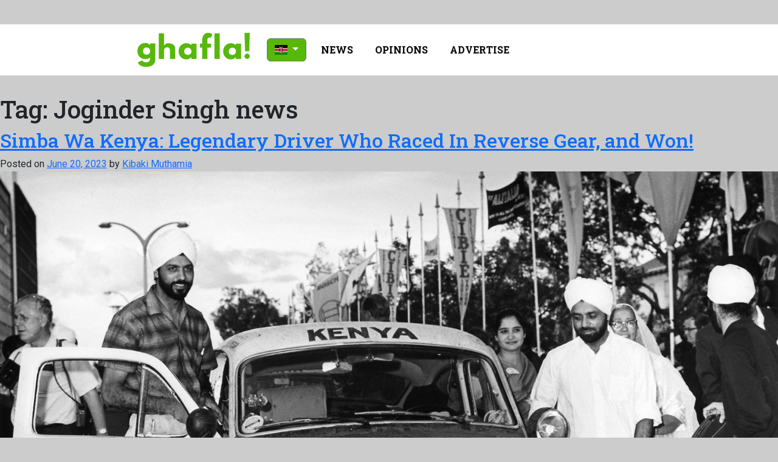

--- FILE ---
content_type: text/html; charset=UTF-8
request_url: https://www.ghafla.co.ke/ke/tag/joginder-singh-news/
body_size: 20283
content:
<!doctype html>
<html lang="en-US">

<head>
	<meta charset="UTF-8">
	<meta name="viewport" content="width=device-width, initial-scale=1">
	<link rel="profile" href="https://gmpg.org/xfn/11">

	<meta name='robots' content='index, follow, max-image-preview:large, max-snippet:-1, max-video-preview:-1' />

	<!-- This site is optimized with the Yoast SEO plugin v26.4 - https://yoast.com/wordpress/plugins/seo/ -->
	<title>Joginder Singh news Archives - Ghafla! Kenya</title>
	<link rel="canonical" href="https://www.ghafla.co.ke/ke/tag/joginder-singh-news/" />
	<meta property="og:locale" content="en_US" />
	<meta property="og:type" content="article" />
	<meta property="og:title" content="Joginder Singh news Archives - Ghafla! Kenya" />
	<meta property="og:url" content="https://www.ghafla.co.ke/ke/tag/joginder-singh-news/" />
	<meta property="og:site_name" content="Ghafla! Kenya" />
	<meta name="twitter:card" content="summary_large_image" />
	<meta name="twitter:site" content="@GhaflaKenya" />
	<script type="application/ld+json" class="yoast-schema-graph">{"@context":"https://schema.org","@graph":[{"@type":"CollectionPage","@id":"https://www.ghafla.co.ke/ke/tag/joginder-singh-news/","url":"https://www.ghafla.co.ke/ke/tag/joginder-singh-news/","name":"Joginder Singh news Archives - Ghafla! Kenya","isPartOf":{"@id":"https://www.ghafla.co.ke/ke/#website"},"primaryImageOfPage":{"@id":"https://www.ghafla.co.ke/ke/tag/joginder-singh-news/#primaryimage"},"image":{"@id":"https://www.ghafla.co.ke/ke/tag/joginder-singh-news/#primaryimage"},"thumbnailUrl":"https://www.ghafla.co.ke/ke/wp-content/uploads/sites/4/2023/06/The-Singh-brothers-and-their-victorious-Volvo-PV544-at-the-end-of-the-1965-Safari-Rally.jpg","breadcrumb":{"@id":"https://www.ghafla.co.ke/ke/tag/joginder-singh-news/#breadcrumb"},"inLanguage":"en-US"},{"@type":"ImageObject","inLanguage":"en-US","@id":"https://www.ghafla.co.ke/ke/tag/joginder-singh-news/#primaryimage","url":"https://www.ghafla.co.ke/ke/wp-content/uploads/sites/4/2023/06/The-Singh-brothers-and-their-victorious-Volvo-PV544-at-the-end-of-the-1965-Safari-Rally.jpg","contentUrl":"https://www.ghafla.co.ke/ke/wp-content/uploads/sites/4/2023/06/The-Singh-brothers-and-their-victorious-Volvo-PV544-at-the-end-of-the-1965-Safari-Rally.jpg","width":1786,"height":1347,"caption":"Joginder Singh and co-driver brother Jaswant at the 1965 edition of the Safari Rally (file news)"},{"@type":"BreadcrumbList","@id":"https://www.ghafla.co.ke/ke/tag/joginder-singh-news/#breadcrumb","itemListElement":[{"@type":"ListItem","position":1,"name":"Home","item":"https://www.ghafla.co.ke/ke/"},{"@type":"ListItem","position":2,"name":"Joginder Singh news"}]},{"@type":"WebSite","@id":"https://www.ghafla.co.ke/ke/#website","url":"https://www.ghafla.co.ke/ke/","name":"Ghafla! Kenya","description":"Get The Latest Kenyan Entertainment News","publisher":{"@id":"https://www.ghafla.co.ke/ke/#organization"},"potentialAction":[{"@type":"SearchAction","target":{"@type":"EntryPoint","urlTemplate":"https://www.ghafla.co.ke/ke/?s={search_term_string}"},"query-input":{"@type":"PropertyValueSpecification","valueRequired":true,"valueName":"search_term_string"}}],"inLanguage":"en-US"},{"@type":"Organization","@id":"https://www.ghafla.co.ke/ke/#organization","name":"Ghafla! Kenya","url":"https://www.ghafla.co.ke/ke/","logo":{"@type":"ImageObject","inLanguage":"en-US","@id":"https://www.ghafla.co.ke/ke/#/schema/logo/image/","url":"https://www.ghafla.co.ke/ke/wp-content/uploads/sites/4/2023/03/Screen-Shot-2016-10-20-at-12.38.43.png","contentUrl":"https://www.ghafla.co.ke/ke/wp-content/uploads/sites/4/2023/03/Screen-Shot-2016-10-20-at-12.38.43.png","width":600,"height":309,"caption":"Ghafla! Kenya"},"image":{"@id":"https://www.ghafla.co.ke/ke/#/schema/logo/image/"},"sameAs":["https://www.facebook.com/ghaflakenya","https://x.com/GhaflaKenya","https://www.instagram.com/ghaflakenya/"]}]}</script>
	<!-- / Yoast SEO plugin. -->


<link rel="alternate" type="application/rss+xml" title="Ghafla! Kenya &raquo; Feed" href="https://www.ghafla.co.ke/ke/feed/" />
<link rel="alternate" type="application/rss+xml" title="Ghafla! Kenya &raquo; Comments Feed" href="https://www.ghafla.co.ke/ke/comments/feed/" />
<link rel="alternate" type="application/rss+xml" title="Ghafla! Kenya &raquo; Joginder Singh news Tag Feed" href="https://www.ghafla.co.ke/ke/tag/joginder-singh-news/feed/" />
<style id='wp-img-auto-sizes-contain-inline-css'>
img:is([sizes=auto i],[sizes^="auto," i]){contain-intrinsic-size:3000px 1500px}
/*# sourceURL=wp-img-auto-sizes-contain-inline-css */
</style>
<style id='wp-emoji-styles-inline-css'>

	img.wp-smiley, img.emoji {
		display: inline !important;
		border: none !important;
		box-shadow: none !important;
		height: 1em !important;
		width: 1em !important;
		margin: 0 0.07em !important;
		vertical-align: -0.1em !important;
		background: none !important;
		padding: 0 !important;
	}
/*# sourceURL=wp-emoji-styles-inline-css */
</style>
<style id='wp-block-library-inline-css'>
:root{--wp-block-synced-color:#7a00df;--wp-block-synced-color--rgb:122,0,223;--wp-bound-block-color:var(--wp-block-synced-color);--wp-editor-canvas-background:#ddd;--wp-admin-theme-color:#007cba;--wp-admin-theme-color--rgb:0,124,186;--wp-admin-theme-color-darker-10:#006ba1;--wp-admin-theme-color-darker-10--rgb:0,107,160.5;--wp-admin-theme-color-darker-20:#005a87;--wp-admin-theme-color-darker-20--rgb:0,90,135;--wp-admin-border-width-focus:2px}@media (min-resolution:192dpi){:root{--wp-admin-border-width-focus:1.5px}}.wp-element-button{cursor:pointer}:root .has-very-light-gray-background-color{background-color:#eee}:root .has-very-dark-gray-background-color{background-color:#313131}:root .has-very-light-gray-color{color:#eee}:root .has-very-dark-gray-color{color:#313131}:root .has-vivid-green-cyan-to-vivid-cyan-blue-gradient-background{background:linear-gradient(135deg,#00d084,#0693e3)}:root .has-purple-crush-gradient-background{background:linear-gradient(135deg,#34e2e4,#4721fb 50%,#ab1dfe)}:root .has-hazy-dawn-gradient-background{background:linear-gradient(135deg,#faaca8,#dad0ec)}:root .has-subdued-olive-gradient-background{background:linear-gradient(135deg,#fafae1,#67a671)}:root .has-atomic-cream-gradient-background{background:linear-gradient(135deg,#fdd79a,#004a59)}:root .has-nightshade-gradient-background{background:linear-gradient(135deg,#330968,#31cdcf)}:root .has-midnight-gradient-background{background:linear-gradient(135deg,#020381,#2874fc)}:root{--wp--preset--font-size--normal:16px;--wp--preset--font-size--huge:42px}.has-regular-font-size{font-size:1em}.has-larger-font-size{font-size:2.625em}.has-normal-font-size{font-size:var(--wp--preset--font-size--normal)}.has-huge-font-size{font-size:var(--wp--preset--font-size--huge)}.has-text-align-center{text-align:center}.has-text-align-left{text-align:left}.has-text-align-right{text-align:right}.has-fit-text{white-space:nowrap!important}#end-resizable-editor-section{display:none}.aligncenter{clear:both}.items-justified-left{justify-content:flex-start}.items-justified-center{justify-content:center}.items-justified-right{justify-content:flex-end}.items-justified-space-between{justify-content:space-between}.screen-reader-text{border:0;clip-path:inset(50%);height:1px;margin:-1px;overflow:hidden;padding:0;position:absolute;width:1px;word-wrap:normal!important}.screen-reader-text:focus{background-color:#ddd;clip-path:none;color:#444;display:block;font-size:1em;height:auto;left:5px;line-height:normal;padding:15px 23px 14px;text-decoration:none;top:5px;width:auto;z-index:100000}html :where(.has-border-color){border-style:solid}html :where([style*=border-top-color]){border-top-style:solid}html :where([style*=border-right-color]){border-right-style:solid}html :where([style*=border-bottom-color]){border-bottom-style:solid}html :where([style*=border-left-color]){border-left-style:solid}html :where([style*=border-width]){border-style:solid}html :where([style*=border-top-width]){border-top-style:solid}html :where([style*=border-right-width]){border-right-style:solid}html :where([style*=border-bottom-width]){border-bottom-style:solid}html :where([style*=border-left-width]){border-left-style:solid}html :where(img[class*=wp-image-]){height:auto;max-width:100%}:where(figure){margin:0 0 1em}html :where(.is-position-sticky){--wp-admin--admin-bar--position-offset:var(--wp-admin--admin-bar--height,0px)}@media screen and (max-width:600px){html :where(.is-position-sticky){--wp-admin--admin-bar--position-offset:0px}}

/*# sourceURL=wp-block-library-inline-css */
</style><style id='global-styles-inline-css'>
:root{--wp--preset--aspect-ratio--square: 1;--wp--preset--aspect-ratio--4-3: 4/3;--wp--preset--aspect-ratio--3-4: 3/4;--wp--preset--aspect-ratio--3-2: 3/2;--wp--preset--aspect-ratio--2-3: 2/3;--wp--preset--aspect-ratio--16-9: 16/9;--wp--preset--aspect-ratio--9-16: 9/16;--wp--preset--color--black: #000000;--wp--preset--color--cyan-bluish-gray: #abb8c3;--wp--preset--color--white: #ffffff;--wp--preset--color--pale-pink: #f78da7;--wp--preset--color--vivid-red: #cf2e2e;--wp--preset--color--luminous-vivid-orange: #ff6900;--wp--preset--color--luminous-vivid-amber: #fcb900;--wp--preset--color--light-green-cyan: #7bdcb5;--wp--preset--color--vivid-green-cyan: #00d084;--wp--preset--color--pale-cyan-blue: #8ed1fc;--wp--preset--color--vivid-cyan-blue: #0693e3;--wp--preset--color--vivid-purple: #9b51e0;--wp--preset--gradient--vivid-cyan-blue-to-vivid-purple: linear-gradient(135deg,rgb(6,147,227) 0%,rgb(155,81,224) 100%);--wp--preset--gradient--light-green-cyan-to-vivid-green-cyan: linear-gradient(135deg,rgb(122,220,180) 0%,rgb(0,208,130) 100%);--wp--preset--gradient--luminous-vivid-amber-to-luminous-vivid-orange: linear-gradient(135deg,rgb(252,185,0) 0%,rgb(255,105,0) 100%);--wp--preset--gradient--luminous-vivid-orange-to-vivid-red: linear-gradient(135deg,rgb(255,105,0) 0%,rgb(207,46,46) 100%);--wp--preset--gradient--very-light-gray-to-cyan-bluish-gray: linear-gradient(135deg,rgb(238,238,238) 0%,rgb(169,184,195) 100%);--wp--preset--gradient--cool-to-warm-spectrum: linear-gradient(135deg,rgb(74,234,220) 0%,rgb(151,120,209) 20%,rgb(207,42,186) 40%,rgb(238,44,130) 60%,rgb(251,105,98) 80%,rgb(254,248,76) 100%);--wp--preset--gradient--blush-light-purple: linear-gradient(135deg,rgb(255,206,236) 0%,rgb(152,150,240) 100%);--wp--preset--gradient--blush-bordeaux: linear-gradient(135deg,rgb(254,205,165) 0%,rgb(254,45,45) 50%,rgb(107,0,62) 100%);--wp--preset--gradient--luminous-dusk: linear-gradient(135deg,rgb(255,203,112) 0%,rgb(199,81,192) 50%,rgb(65,88,208) 100%);--wp--preset--gradient--pale-ocean: linear-gradient(135deg,rgb(255,245,203) 0%,rgb(182,227,212) 50%,rgb(51,167,181) 100%);--wp--preset--gradient--electric-grass: linear-gradient(135deg,rgb(202,248,128) 0%,rgb(113,206,126) 100%);--wp--preset--gradient--midnight: linear-gradient(135deg,rgb(2,3,129) 0%,rgb(40,116,252) 100%);--wp--preset--font-size--small: 13px;--wp--preset--font-size--medium: 20px;--wp--preset--font-size--large: 36px;--wp--preset--font-size--x-large: 42px;--wp--preset--spacing--20: 0.44rem;--wp--preset--spacing--30: 0.67rem;--wp--preset--spacing--40: 1rem;--wp--preset--spacing--50: 1.5rem;--wp--preset--spacing--60: 2.25rem;--wp--preset--spacing--70: 3.38rem;--wp--preset--spacing--80: 5.06rem;--wp--preset--shadow--natural: 6px 6px 9px rgba(0, 0, 0, 0.2);--wp--preset--shadow--deep: 12px 12px 50px rgba(0, 0, 0, 0.4);--wp--preset--shadow--sharp: 6px 6px 0px rgba(0, 0, 0, 0.2);--wp--preset--shadow--outlined: 6px 6px 0px -3px rgb(255, 255, 255), 6px 6px rgb(0, 0, 0);--wp--preset--shadow--crisp: 6px 6px 0px rgb(0, 0, 0);}:where(.is-layout-flex){gap: 0.5em;}:where(.is-layout-grid){gap: 0.5em;}body .is-layout-flex{display: flex;}.is-layout-flex{flex-wrap: wrap;align-items: center;}.is-layout-flex > :is(*, div){margin: 0;}body .is-layout-grid{display: grid;}.is-layout-grid > :is(*, div){margin: 0;}:where(.wp-block-columns.is-layout-flex){gap: 2em;}:where(.wp-block-columns.is-layout-grid){gap: 2em;}:where(.wp-block-post-template.is-layout-flex){gap: 1.25em;}:where(.wp-block-post-template.is-layout-grid){gap: 1.25em;}.has-black-color{color: var(--wp--preset--color--black) !important;}.has-cyan-bluish-gray-color{color: var(--wp--preset--color--cyan-bluish-gray) !important;}.has-white-color{color: var(--wp--preset--color--white) !important;}.has-pale-pink-color{color: var(--wp--preset--color--pale-pink) !important;}.has-vivid-red-color{color: var(--wp--preset--color--vivid-red) !important;}.has-luminous-vivid-orange-color{color: var(--wp--preset--color--luminous-vivid-orange) !important;}.has-luminous-vivid-amber-color{color: var(--wp--preset--color--luminous-vivid-amber) !important;}.has-light-green-cyan-color{color: var(--wp--preset--color--light-green-cyan) !important;}.has-vivid-green-cyan-color{color: var(--wp--preset--color--vivid-green-cyan) !important;}.has-pale-cyan-blue-color{color: var(--wp--preset--color--pale-cyan-blue) !important;}.has-vivid-cyan-blue-color{color: var(--wp--preset--color--vivid-cyan-blue) !important;}.has-vivid-purple-color{color: var(--wp--preset--color--vivid-purple) !important;}.has-black-background-color{background-color: var(--wp--preset--color--black) !important;}.has-cyan-bluish-gray-background-color{background-color: var(--wp--preset--color--cyan-bluish-gray) !important;}.has-white-background-color{background-color: var(--wp--preset--color--white) !important;}.has-pale-pink-background-color{background-color: var(--wp--preset--color--pale-pink) !important;}.has-vivid-red-background-color{background-color: var(--wp--preset--color--vivid-red) !important;}.has-luminous-vivid-orange-background-color{background-color: var(--wp--preset--color--luminous-vivid-orange) !important;}.has-luminous-vivid-amber-background-color{background-color: var(--wp--preset--color--luminous-vivid-amber) !important;}.has-light-green-cyan-background-color{background-color: var(--wp--preset--color--light-green-cyan) !important;}.has-vivid-green-cyan-background-color{background-color: var(--wp--preset--color--vivid-green-cyan) !important;}.has-pale-cyan-blue-background-color{background-color: var(--wp--preset--color--pale-cyan-blue) !important;}.has-vivid-cyan-blue-background-color{background-color: var(--wp--preset--color--vivid-cyan-blue) !important;}.has-vivid-purple-background-color{background-color: var(--wp--preset--color--vivid-purple) !important;}.has-black-border-color{border-color: var(--wp--preset--color--black) !important;}.has-cyan-bluish-gray-border-color{border-color: var(--wp--preset--color--cyan-bluish-gray) !important;}.has-white-border-color{border-color: var(--wp--preset--color--white) !important;}.has-pale-pink-border-color{border-color: var(--wp--preset--color--pale-pink) !important;}.has-vivid-red-border-color{border-color: var(--wp--preset--color--vivid-red) !important;}.has-luminous-vivid-orange-border-color{border-color: var(--wp--preset--color--luminous-vivid-orange) !important;}.has-luminous-vivid-amber-border-color{border-color: var(--wp--preset--color--luminous-vivid-amber) !important;}.has-light-green-cyan-border-color{border-color: var(--wp--preset--color--light-green-cyan) !important;}.has-vivid-green-cyan-border-color{border-color: var(--wp--preset--color--vivid-green-cyan) !important;}.has-pale-cyan-blue-border-color{border-color: var(--wp--preset--color--pale-cyan-blue) !important;}.has-vivid-cyan-blue-border-color{border-color: var(--wp--preset--color--vivid-cyan-blue) !important;}.has-vivid-purple-border-color{border-color: var(--wp--preset--color--vivid-purple) !important;}.has-vivid-cyan-blue-to-vivid-purple-gradient-background{background: var(--wp--preset--gradient--vivid-cyan-blue-to-vivid-purple) !important;}.has-light-green-cyan-to-vivid-green-cyan-gradient-background{background: var(--wp--preset--gradient--light-green-cyan-to-vivid-green-cyan) !important;}.has-luminous-vivid-amber-to-luminous-vivid-orange-gradient-background{background: var(--wp--preset--gradient--luminous-vivid-amber-to-luminous-vivid-orange) !important;}.has-luminous-vivid-orange-to-vivid-red-gradient-background{background: var(--wp--preset--gradient--luminous-vivid-orange-to-vivid-red) !important;}.has-very-light-gray-to-cyan-bluish-gray-gradient-background{background: var(--wp--preset--gradient--very-light-gray-to-cyan-bluish-gray) !important;}.has-cool-to-warm-spectrum-gradient-background{background: var(--wp--preset--gradient--cool-to-warm-spectrum) !important;}.has-blush-light-purple-gradient-background{background: var(--wp--preset--gradient--blush-light-purple) !important;}.has-blush-bordeaux-gradient-background{background: var(--wp--preset--gradient--blush-bordeaux) !important;}.has-luminous-dusk-gradient-background{background: var(--wp--preset--gradient--luminous-dusk) !important;}.has-pale-ocean-gradient-background{background: var(--wp--preset--gradient--pale-ocean) !important;}.has-electric-grass-gradient-background{background: var(--wp--preset--gradient--electric-grass) !important;}.has-midnight-gradient-background{background: var(--wp--preset--gradient--midnight) !important;}.has-small-font-size{font-size: var(--wp--preset--font-size--small) !important;}.has-medium-font-size{font-size: var(--wp--preset--font-size--medium) !important;}.has-large-font-size{font-size: var(--wp--preset--font-size--large) !important;}.has-x-large-font-size{font-size: var(--wp--preset--font-size--x-large) !important;}
/*# sourceURL=global-styles-inline-css */
</style>

<style id='classic-theme-styles-inline-css'>
/*! This file is auto-generated */
.wp-block-button__link{color:#fff;background-color:#32373c;border-radius:9999px;box-shadow:none;text-decoration:none;padding:calc(.667em + 2px) calc(1.333em + 2px);font-size:1.125em}.wp-block-file__button{background:#32373c;color:#fff;text-decoration:none}
/*# sourceURL=/wp-includes/css/classic-themes.min.css */
</style>
<link rel='stylesheet' id='pld-font-awesome-css' href='https://www.ghafla.co.ke/ke/wp-content/plugins/posts-like-dislike/css/fontawesome/css/all.min.css?ver=1.1.6' media='all' />
<link rel='stylesheet' id='pld-frontend-css' href='https://www.ghafla.co.ke/ke/wp-content/plugins/posts-like-dislike/css/pld-frontend.css?ver=1.1.6' media='all' />
<link rel='stylesheet' id='ghafla-style-css' href='https://www.ghafla.co.ke/ke/wp-content/themes/ghafla/style.css?ver=1765124339' media='all' />
<link rel='stylesheet' id='gfl-bootstrap-css' href='https://www.ghafla.co.ke/ke/wp-content/themes/ghafla/assets/css/bootstrap.min.css?ver=1.0.2' media='all' />
<script src="https://www.ghafla.co.ke/ke/wp-includes/js/jquery/jquery.min.js?ver=3.7.1" id="jquery-core-js"></script>
<script src="https://www.ghafla.co.ke/ke/wp-includes/js/jquery/jquery-migrate.min.js?ver=3.4.1" id="jquery-migrate-js"></script>
<script id="pld-frontend-js-extra">
var pld_js_object = {"admin_ajax_url":"https://www.ghafla.co.ke/ke/wp-admin/admin-ajax.php","admin_ajax_nonce":"cb685b16e6"};
//# sourceURL=pld-frontend-js-extra
</script>
<script src="https://www.ghafla.co.ke/ke/wp-content/plugins/posts-like-dislike/js/pld-frontend.js?ver=1.1.6" id="pld-frontend-js"></script>
<link rel="https://api.w.org/" href="https://www.ghafla.co.ke/ke/wp-json/" /><link rel="alternate" title="JSON" type="application/json" href="https://www.ghafla.co.ke/ke/wp-json/wp/v2/tags/135461" /><link rel="EditURI" type="application/rsd+xml" title="RSD" href="https://www.ghafla.co.ke/ke/xmlrpc.php?rsd" />
<meta name="generator" content="WordPress 6.9" />
<style></style><script src="https://cdn.onesignal.com/sdks/web/v16/OneSignalSDK.page.js" defer></script>
<script>
  window.OneSignalDeferred = window.OneSignalDeferred || [];
  OneSignalDeferred.push(async function(OneSignal) {
    await OneSignal.init({
      appId: "0fe90f99-7689-40e8-b308-d70d607e8dfd",
    });
  });
</script>
<script async src="https://securepubads.g.doubleclick.net/tag/js/gpt.js"></script>
<meta name='admaven-placement' content=BrTsEqHn4>
<script>
  window.googletag = window.googletag || {cmd: []};
  googletag.cmd.push(function() {
    googletag.defineSlot('/59046173/Homepage_Advertisement_970*90', [970, 90], 'div-gpt-ad-1719395849857-0').addService(googletag.pubads());
	googletag.defineSlot('/59046173/campaign_1158x90', [1158, 90], 'div-gpt-ad-1719396241629-0').addService(googletag.pubads());
	googletag.defineSlot('/59046173/Below_Content_336x280', [336, 280], 'div-gpt-ad-1719397264805-0').addService(googletag.pubads());
	googletag.defineSlot('/59046173/its2MPU', [300, 250], 'div-gpt-ad-1719397544602-0').addService(googletag.pubads());
	googletag.defineSlot('/59046173/custom_797_leaderboard', [797, 90], 'div-gpt-ad-1739549490671-0').addService(googletag.pubads());
	googletag.defineSlot('/59046173/MPU_mobile_leaderboard', [[300, 250], [320, 100]], 'div-gpt-ad-1739548300694-0').addService(googletag.pubads());
	googletag.defineSlot('/59046173/button_ad_unit_mobile', [150, 150], 'div-gpt-ad-1719399338252-0').addService(googletag.pubads());
    googletag.defineSlot('/59046173/Desktop_top_campaign', [[970, 90], [728, 90], [970, 250]], 'div-gpt-ad-1734094760689-0').addService(googletag.pubads());
	googletag.defineSlot('/59046173/MPU001', [300, 250], 'div-gpt-ad-1734169061320-0').addService(googletag.pubads());
	googletag.defineSlot('/59046173/Mobile_under_Featured', [[320, 100], [300, 250]], 'div-gpt-ad-1739548996549-0').addService(googletag.pubads());
	googletag.defineSlot('/59046173/Desktop_Under_Featuredadunit', [728, 90], 'div-gpt-ad-1734178507384-0').addService(googletag.pubads());
	googletag.defineSlot('/59046173/mobileadhesive', [320, 100], 'div-gpt-ad-1734264272530-0').addService(googletag.pubads());
	googletag.defineSlot('/59046173/mobileinterstitial', [320, 480], 'div-gpt-ad-1734612765358-0').addService(googletag.pubads());
    googletag.pubads().enableSingleRequest();
    googletag.pubads().collapseEmptyDivs();
    googletag.enableServices();
  });
</script>

<script async src="//ads.yehtu.com/dmpcnt.js?cntoid=7b2332f3-014e-4cde-bf0e-4451c876783d" async="async"></script>
<script src="https://scripts.yehtu.com/scripts3/loader2.js" async
        data-inv="//ads.yehtu.com/"
        data-r="single"
        data-sender="yehtu"
        data-bundle="desktop"></script>
<script type='text/javascript'>
(window.globalAmlAds = window.globalAmlAds || []).push(function() {
    globalAml.defineSlot({z: 'af34e8f6-7345-4b8d-b449-71ddf3a300b9', ph: 'yehtu_af34e8f673454b8db44971ddf3a300b9_zone_121658_sect_58077_site_51557', i: 'inv-nets', s:'0f4ed869-7ae2-4e8e-a6a0-1b2e05a166cb', sender: 'yehtu'});
    globalAml.defineSlot({z: '0bcef314-7eab-4219-81c3-74a07e4870bc', ph: 'yehtu_0bcef3147eab421981c374a07e4870bc_zone_121660_sect_58077_site_51557', i: 'inv-nets', s:'0f4ed869-7ae2-4e8e-a6a0-1b2e05a166cb', sender: 'yehtu'});
    globalAml.defineSlot({z: '633edf1d-93b4-4522-a6ef-9cec138cca04', ph: 'yehtu_633edf1d93b44522a6ef9cec138cca04_zone_121662_sect_58077_site_51557', i: 'inv-nets', s:'0f4ed869-7ae2-4e8e-a6a0-1b2e05a166cb', sender: 'yehtu'});
    globalAml.defineSlot({z: '971b5923-970e-4c43-843a-f18639bd8656', ph: 'yehtu_971b5923970e4c43843af18639bd8656_zone_121664_sect_58077_site_51557', i: 'inv-nets', s:'0f4ed869-7ae2-4e8e-a6a0-1b2e05a166cb', sender: 'yehtu'});
    globalAml.defineSlot({z: '2af9780b-e5ac-4d9e-848f-fefd83bc05c0', ph: 'yehtu_2af9780be5ac4d9e848ffefd83bc05c0_zone_121735_sect_58077_site_51557', i: 'inv-nets', s:'0f4ed869-7ae2-4e8e-a6a0-1b2e05a166cb', sender: 'yehtu'});
    globalAml.defineSlot({z: '19024ae3-803a-4c8d-96a7-346f74f1a164', ph: 'yehtu_19024ae3803a4c8d96a7346f74f1a164_zone_121737_sect_58077_site_51557', i: 'inv-nets', s:'0f4ed869-7ae2-4e8e-a6a0-1b2e05a166cb', sender: 'yehtu'});
    globalAml.defineSlot({z: '73c9fab9-4bf7-45a1-a8bf-67a05b6c284e', ph: 'yehtu_73c9fab94bf745a1a8bf67a05b6c284e_zone_121740_sect_58077_site_51557', i: 'inv-nets', s:'0f4ed869-7ae2-4e8e-a6a0-1b2e05a166cb', sender: 'yehtu'});
    globalAml.defineSlot({z: 'fefcdf41-1fbd-465f-822b-4320ef8dd6d1', ph: 'yehtu_fefcdf411fbd465f822b4320ef8dd6d1_zone_121742_sect_58077_site_51557', i: 'inv-nets', s:'0f4ed869-7ae2-4e8e-a6a0-1b2e05a166cb', sender: 'yehtu'});
    globalAml.defineSlot({z: '625797a9-450e-428b-b65b-da6da65bc2db', ph: 'yehtu_625797a9450e428bb65bda6da65bc2db_zone_121744_sect_58077_site_51557', i: 'inv-nets', s:'0f4ed869-7ae2-4e8e-a6a0-1b2e05a166cb', sender: 'yehtu'});
	globalAml.defineSlot({z: '5fb6f165-b092-4b7a-bcb4-b841f0a3b4a6', ph: 'yehtu_5fb6f165b0924b7abcb4b841f0a3b4a6_zone_121762_sect_58107_site_51557', i: 'inv-nets', s:'0f4ed869-7ae2-4e8e-a6a0-1b2e05a166cb', sender: 'yehtu'});
    globalAml.defineSlot({z: 'd78c3456-05b3-48ea-b36d-13ccf7a97ba4', ph: 'yehtu_d78c345605b348eab36d13ccf7a97ba4_zone_121764_sect_58107_site_51557', i: 'inv-nets', s:'0f4ed869-7ae2-4e8e-a6a0-1b2e05a166cb', sender: 'yehtu'});
    globalAml.defineSlot({z: '5cf932e1-3b6a-4773-9b4c-749dfca28a20', ph: 'yehtu_5cf932e13b6a47739b4c749dfca28a20_zone_121766_sect_58107_site_51557', i: 'inv-nets', s:'0f4ed869-7ae2-4e8e-a6a0-1b2e05a166cb', sender: 'yehtu'});
    globalAml.defineSlot({z: '5d891327-1e34-4fe4-848a-22ebfeb2325d', ph: 'yehtu_5d8913271e344fe4848a22ebfeb2325d_zone_121768_sect_58107_site_51557', i: 'inv-nets', s:'0f4ed869-7ae2-4e8e-a6a0-1b2e05a166cb', sender: 'yehtu'});
    globalAml.defineSlot({z: 'fc5d3322-059b-470b-9978-84621b674035', ph: 'yehtu_fc5d3322059b470b997884621b674035_zone_121770_sect_58107_site_51557', i: 'inv-nets', s:'0f4ed869-7ae2-4e8e-a6a0-1b2e05a166cb', sender: 'yehtu'});
    globalAml.defineSlot({z: 'd330e104-c579-4d2b-bd86-634a5c779a9e', ph: 'yehtu_d330e104c5794d2bbd86634a5c779a9e_zone_121772_sect_58107_site_51557', i: 'inv-nets', s:'0f4ed869-7ae2-4e8e-a6a0-1b2e05a166cb', sender: 'yehtu'});
    globalAml.defineSlot({z: 'f442643f-92a3-4891-9990-0dfe43da1842', ph: 'yehtu_f442643f92a3489199900dfe43da1842_zone_121774_sect_58107_site_51557', i: 'inv-nets', s:'0f4ed869-7ae2-4e8e-a6a0-1b2e05a166cb', sender: 'yehtu'});
    globalAml.defineSlot({z: 'd8a9b98d-215f-4e28-bef1-049ec3280bea', ph: 'yehtu_d8a9b98d215f4e28bef1049ec3280bea_zone_121776_sect_58107_site_51557', i: 'inv-nets', s:'0f4ed869-7ae2-4e8e-a6a0-1b2e05a166cb', sender: 'yehtu'});
    globalAml.defineSlot({z: '8c2cd8e0-6261-4290-9cbb-20380294856d', ph: 'yehtu_8c2cd8e0626142909cbb20380294856d_zone_121788_sect_58107_site_51557', i: 'inv-nets', s:'0f4ed869-7ae2-4e8e-a6a0-1b2e05a166cb', sender: 'yehtu'});
    globalAml.defineSlot({z: 'cc2478b0-7d50-480d-bda9-5174412a21d4', ph: 'yehtu_cc2478b07d50480dbda95174412a21d4_zone_121790_sect_58107_site_51557', i: 'inv-nets', s:'0f4ed869-7ae2-4e8e-a6a0-1b2e05a166cb', sender: 'yehtu'});
    globalAml.defineSlot({z: '96413d49-965d-4ece-8491-eda25c5500a8', ph: 'yehtu_96413d49965d4ece8491eda25c5500a8_zone_121777_sect_58108_site_51557', i: 'inv-nets', s:'0f4ed869-7ae2-4e8e-a6a0-1b2e05a166cb', sender: 'yehtu'});
    globalAml.defineSlot({z: '5712ddb0-9132-4f61-88b1-a2dc4a826a9e', ph: 'yehtu_5712ddb091324f6188b1a2dc4a826a9e_zone_121779_sect_58108_site_51557', i: 'inv-nets', s:'0f4ed869-7ae2-4e8e-a6a0-1b2e05a166cb', sender: 'yehtu'});
    globalAml.defineSlot({z: '75e79dec-509a-42a5-9a46-a1c597bff200', ph: 'yehtu_75e79dec509a42a59a46a1c597bff200_zone_121781_sect_58108_site_51557', i: 'inv-nets', s:'0f4ed869-7ae2-4e8e-a6a0-1b2e05a166cb', sender: 'yehtu'});
    globalAml.defineSlot({z: '245389c0-3550-4486-a5e7-10987d80908e', ph: 'yehtu_245389c035504486a5e710987d80908e_zone_121783_sect_58108_site_51557', i: 'inv-nets', s:'0f4ed869-7ae2-4e8e-a6a0-1b2e05a166cb', sender: 'yehtu'});
    globalAml.defineSlot({z: '3261f899-98e3-4507-8f1e-7c41376a3ffe', ph: 'yehtu_3261f89998e345078f1e7c41376a3ffe_zone_121785_sect_58108_site_51557', i: 'inv-nets', s:'0f4ed869-7ae2-4e8e-a6a0-1b2e05a166cb', sender: 'yehtu'});
    globalAml.defineSlot({z: 'dcfa4ad6-f97d-4a10-b226-468d3383ccd9', ph: 'yehtu_dcfa4ad6f97d4a10b226468d3383ccd9_zone_121787_sect_58108_site_51557', i: 'inv-nets', s:'0f4ed869-7ae2-4e8e-a6a0-1b2e05a166cb', sender: 'yehtu'});
        globalAml.defineSlot({z: '2ef6fc4d-60fc-446f-9d67-c34888db3cef', ph: 'yehtu_2ef6fc4d60fc446f9d67c34888db3cef_zone_122706_sect_58077_site_51557', i: 'inv-nets', s:'0f4ed869-7ae2-4e8e-a6a0-1b2e05a166cb', sender: 'yehtu'});
	globalAml.defineSlot({z: 'b348768f-e315-480f-86bb-be57c84199ba', ph: 'yehtu_b348768fe315480f86bbbe57c84199ba_zone_121659_sect_58077_site_51557', i: 'inv-nets', s:'0f4ed869-7ae2-4e8e-a6a0-1b2e05a166cb', sender: 'yehtu'});
    globalAml.defineSlot({z: 'ae07ce0e-9403-4dbb-b67d-afce7c740a68', ph: 'yehtu_ae07ce0e94034dbbb67dafce7c740a68_zone_121661_sect_58077_site_51557', i: 'inv-nets', s:'0f4ed869-7ae2-4e8e-a6a0-1b2e05a166cb', sender: 'yehtu'});
    globalAml.defineSlot({z: '3d03e6f5-38f5-406e-b387-a1b329bf3e67', ph: 'yehtu_3d03e6f538f5406eb387a1b329bf3e67_zone_121663_sect_58077_site_51557', i: 'inv-nets', s:'0f4ed869-7ae2-4e8e-a6a0-1b2e05a166cb', sender: 'yehtu'});
    globalAml.defineSlot({z: '75178f17-47b1-4025-8632-b552ac7974aa', ph: 'yehtu_75178f1747b140258632b552ac7974aa_zone_121665_sect_58077_site_51557', i: 'inv-nets', s:'0f4ed869-7ae2-4e8e-a6a0-1b2e05a166cb', sender: 'yehtu'});
    globalAml.defineSlot({z: 'e6614b15-7048-4aef-b620-7503641ab392', ph: 'yehtu_e6614b1570484aefb6207503641ab392_zone_121736_sect_58077_site_51557', i: 'inv-nets', s:'0f4ed869-7ae2-4e8e-a6a0-1b2e05a166cb', sender: 'yehtu'});
    globalAml.defineSlot({z: '018d44ef-f41b-4ed1-b708-c96b02d75419', ph: 'yehtu_018d44eff41b4ed1b708c96b02d75419_zone_121739_sect_58077_site_51557', i: 'inv-nets', s:'0f4ed869-7ae2-4e8e-a6a0-1b2e05a166cb', sender: 'yehtu'});
    globalAml.defineSlot({z: '1451a699-0cb3-40af-acc6-5ae600662371', ph: 'yehtu_1451a6990cb340afacc65ae600662371_zone_121741_sect_58077_site_51557', i: 'inv-nets', s:'0f4ed869-7ae2-4e8e-a6a0-1b2e05a166cb', sender: 'yehtu'});
    globalAml.defineSlot({z: '77ca385c-af94-4f07-82c1-09f28a09dfa9', ph: 'yehtu_77ca385caf944f0782c109f28a09dfa9_zone_121743_sect_58077_site_51557', i: 'inv-nets', s:'0f4ed869-7ae2-4e8e-a6a0-1b2e05a166cb', sender: 'yehtu'});
    globalAml.defineSlot({z: '9b7807fa-4355-484c-9f46-c5ed0a2d5192', ph: 'yehtu_9b7807fa4355484c9f46c5ed0a2d5192_zone_122707_sect_58077_site_51557', i: 'inv-nets', s:'0f4ed869-7ae2-4e8e-a6a0-1b2e05a166cb', sender: 'yehtu'});
	globalAml.defineSlot({z: '5fb6f165-b092-4b7a-bcb4-b841f0a3b4a6', ph: 'yehtu_5fb6f165b0924b7abcb4b841f0a3b4a6_zone_121762_sect_58107_site_51557', i: 'inv-nets', s:'0f4ed869-7ae2-4e8e-a6a0-1b2e05a166cb', sender: 'yehtu'});
    globalAml.defineSlot({z: 'd78c3456-05b3-48ea-b36d-13ccf7a97ba4', ph: 'yehtu_d78c345605b348eab36d13ccf7a97ba4_zone_121764_sect_58107_site_51557', i: 'inv-nets', s:'0f4ed869-7ae2-4e8e-a6a0-1b2e05a166cb', sender: 'yehtu'});
    globalAml.defineSlot({z: '5cf932e1-3b6a-4773-9b4c-749dfca28a20', ph: 'yehtu_5cf932e13b6a47739b4c749dfca28a20_zone_121766_sect_58107_site_51557', i: 'inv-nets', s:'0f4ed869-7ae2-4e8e-a6a0-1b2e05a166cb', sender: 'yehtu'});
    globalAml.defineSlot({z: '5d891327-1e34-4fe4-848a-22ebfeb2325d', ph: 'yehtu_5d8913271e344fe4848a22ebfeb2325d_zone_121768_sect_58107_site_51557', i: 'inv-nets', s:'0f4ed869-7ae2-4e8e-a6a0-1b2e05a166cb', sender: 'yehtu'});
    globalAml.defineSlot({z: 'fc5d3322-059b-470b-9978-84621b674035', ph: 'yehtu_fc5d3322059b470b997884621b674035_zone_121770_sect_58107_site_51557', i: 'inv-nets', s:'0f4ed869-7ae2-4e8e-a6a0-1b2e05a166cb', sender: 'yehtu'});
    globalAml.defineSlot({z: 'd330e104-c579-4d2b-bd86-634a5c779a9e', ph: 'yehtu_d330e104c5794d2bbd86634a5c779a9e_zone_121772_sect_58107_site_51557', i: 'inv-nets', s:'0f4ed869-7ae2-4e8e-a6a0-1b2e05a166cb', sender: 'yehtu'});
    globalAml.defineSlot({z: 'f442643f-92a3-4891-9990-0dfe43da1842', ph: 'yehtu_f442643f92a3489199900dfe43da1842_zone_121774_sect_58107_site_51557', i: 'inv-nets', s:'0f4ed869-7ae2-4e8e-a6a0-1b2e05a166cb', sender: 'yehtu'});
    globalAml.defineSlot({z: 'd8a9b98d-215f-4e28-bef1-049ec3280bea', ph: 'yehtu_d8a9b98d215f4e28bef1049ec3280bea_zone_121776_sect_58107_site_51557', i: 'inv-nets', s:'0f4ed869-7ae2-4e8e-a6a0-1b2e05a166cb', sender: 'yehtu'});
    globalAml.defineSlot({z: '8c2cd8e0-6261-4290-9cbb-20380294856d', ph: 'yehtu_8c2cd8e0626142909cbb20380294856d_zone_121788_sect_58107_site_51557', i: 'inv-nets', s:'0f4ed869-7ae2-4e8e-a6a0-1b2e05a166cb', sender: 'yehtu'});
    globalAml.defineSlot({z: 'cc2478b0-7d50-480d-bda9-5174412a21d4', ph: 'yehtu_cc2478b07d50480dbda95174412a21d4_zone_121790_sect_58107_site_51557', i: 'inv-nets', s:'0f4ed869-7ae2-4e8e-a6a0-1b2e05a166cb', sender: 'yehtu'});
    globalAml.defineSlot({z: '8a4d9ac2-28ba-42c0-98a0-5f9b6eab0e76', ph: 'yehtu_8a4d9ac228ba42c098a05f9b6eab0e76_zone_121763_sect_58107_site_51557', i: 'inv-nets', s:'0f4ed869-7ae2-4e8e-a6a0-1b2e05a166cb', sender: 'yehtu'});
    globalAml.defineSlot({z: '7a3734bc-596a-49f6-bed6-cb7932a45141', ph: 'yehtu_7a3734bc596a49f6bed6cb7932a45141_zone_121765_sect_58107_site_51557', i: 'inv-nets', s:'0f4ed869-7ae2-4e8e-a6a0-1b2e05a166cb', sender: 'yehtu'});
    globalAml.defineSlot({z: '485368fa-a53a-4543-84e2-3f26ee12c773', ph: 'yehtu_485368faa53a454384e23f26ee12c773_zone_121767_sect_58107_site_51557', i: 'inv-nets', s:'0f4ed869-7ae2-4e8e-a6a0-1b2e05a166cb', sender: 'yehtu'});
    globalAml.defineSlot({z: '129f3126-078e-4e2d-a0c9-94fde82edcc6', ph: 'yehtu_129f3126078e4e2da0c994fde82edcc6_zone_121769_sect_58107_site_51557', i: 'inv-nets', s:'0f4ed869-7ae2-4e8e-a6a0-1b2e05a166cb', sender: 'yehtu'});
    globalAml.defineSlot({z: '5dfe3ed0-0b01-43c4-a157-533efb33b9a9', ph: 'yehtu_5dfe3ed00b0143c4a157533efb33b9a9_zone_121771_sect_58107_site_51557', i: 'inv-nets', s:'0f4ed869-7ae2-4e8e-a6a0-1b2e05a166cb', sender: 'yehtu'});
    globalAml.defineSlot({z: '6e6c5152-c8d6-42b1-84cc-81608aa41a0a', ph: 'yehtu_6e6c5152c8d642b184cc81608aa41a0a_zone_121773_sect_58107_site_51557', i: 'inv-nets', s:'0f4ed869-7ae2-4e8e-a6a0-1b2e05a166cb', sender: 'yehtu'});
    globalAml.defineSlot({z: 'ff035b03-b63a-4c38-b561-04f0794d563a', ph: 'yehtu_ff035b03b63a4c38b56104f0794d563a_zone_121775_sect_58107_site_51557', i: 'inv-nets', s:'0f4ed869-7ae2-4e8e-a6a0-1b2e05a166cb', sender: 'yehtu'});
    globalAml.defineSlot({z: 'e034faf7-9b36-4d7a-8414-fe988aab4303', ph: 'yehtu_e034faf79b364d7a8414fe988aab4303_zone_121789_sect_58107_site_51557', i: 'inv-nets', s:'0f4ed869-7ae2-4e8e-a6a0-1b2e05a166cb', sender: 'yehtu'});
    globalAml.defineSlot({z: 'e372495b-9816-4cbf-a3d5-92002be154c0', ph: 'yehtu_e372495b98164cbfa3d592002be154c0_zone_121791_sect_58107_site_51557', i: 'inv-nets', s:'0f4ed869-7ae2-4e8e-a6a0-1b2e05a166cb', sender: 'yehtu'});
	globalAml.defineSlot({z: '96413d49-965d-4ece-8491-eda25c5500a8', ph: 'yehtu_96413d49965d4ece8491eda25c5500a8_zone_121777_sect_58108_site_51557', i: 'inv-nets', s:'0f4ed869-7ae2-4e8e-a6a0-1b2e05a166cb', sender: 'yehtu'});
    globalAml.defineSlot({z: '5712ddb0-9132-4f61-88b1-a2dc4a826a9e', ph: 'yehtu_5712ddb091324f6188b1a2dc4a826a9e_zone_121779_sect_58108_site_51557', i: 'inv-nets', s:'0f4ed869-7ae2-4e8e-a6a0-1b2e05a166cb', sender: 'yehtu'});
    globalAml.defineSlot({z: '75e79dec-509a-42a5-9a46-a1c597bff200', ph: 'yehtu_75e79dec509a42a59a46a1c597bff200_zone_121781_sect_58108_site_51557', i: 'inv-nets', s:'0f4ed869-7ae2-4e8e-a6a0-1b2e05a166cb', sender: 'yehtu'});
    globalAml.defineSlot({z: '245389c0-3550-4486-a5e7-10987d80908e', ph: 'yehtu_245389c035504486a5e710987d80908e_zone_121783_sect_58108_site_51557', i: 'inv-nets', s:'0f4ed869-7ae2-4e8e-a6a0-1b2e05a166cb', sender: 'yehtu'});
    globalAml.defineSlot({z: '3261f899-98e3-4507-8f1e-7c41376a3ffe', ph: 'yehtu_3261f89998e345078f1e7c41376a3ffe_zone_121785_sect_58108_site_51557', i: 'inv-nets', s:'0f4ed869-7ae2-4e8e-a6a0-1b2e05a166cb', sender: 'yehtu'});
    globalAml.defineSlot({z: 'dcfa4ad6-f97d-4a10-b226-468d3383ccd9', ph: 'yehtu_dcfa4ad6f97d4a10b226468d3383ccd9_zone_121787_sect_58108_site_51557', i: 'inv-nets', s:'0f4ed869-7ae2-4e8e-a6a0-1b2e05a166cb', sender: 'yehtu'});
   globalAml.defineSlot({z: '025fc6ed-611e-40c7-9d0e-410abce19b58', ph: 'yehtu_025fc6ed611e40c79d0e410abce19b58_zone_121778_sect_58108_site_51557', i: 'inv-nets', s:'0f4ed869-7ae2-4e8e-a6a0-1b2e05a166cb', sender: 'yehtu'});
    globalAml.defineSlot({z: '0d73b646-5693-454a-b333-5019c4c0031a', ph: 'yehtu_0d73b6465693454ab3335019c4c0031a_zone_121780_sect_58108_site_51557', i: 'inv-nets', s:'0f4ed869-7ae2-4e8e-a6a0-1b2e05a166cb', sender: 'yehtu'});
    globalAml.defineSlot({z: '599ca86a-2f57-45aa-a2b7-25cbfb03a72b', ph: 'yehtu_599ca86a2f5745aaa2b725cbfb03a72b_zone_121782_sect_58108_site_51557', i: 'inv-nets', s:'0f4ed869-7ae2-4e8e-a6a0-1b2e05a166cb', sender: 'yehtu'});
    globalAml.defineSlot({z: '9ea1c07c-04e5-45b6-bc3d-220d8eeefec4', ph: 'yehtu_9ea1c07c04e545b6bc3d220d8eeefec4_zone_121784_sect_58108_site_51557', i: 'inv-nets', s:'0f4ed869-7ae2-4e8e-a6a0-1b2e05a166cb', sender: 'yehtu'});
    globalAml.defineSlot({z: 'ba858b8f-c477-4087-9e62-0ad4a8ea2b05', ph: 'yehtu_ba858b8fc47740879e620ad4a8ea2b05_zone_121786_sect_58108_site_51557', i: 'inv-nets', s:'0f4ed869-7ae2-4e8e-a6a0-1b2e05a166cb', sender: 'yehtu'});

    globalAml.singleRequest("yehtu");});
</script><link rel="icon" href="https://www.ghafla.co.ke/ke/wp-content/uploads/sites/4/2023/04/cropped-favicon90x90-32x32.png" sizes="32x32" />
<link rel="icon" href="https://www.ghafla.co.ke/ke/wp-content/uploads/sites/4/2023/04/cropped-favicon90x90-192x192.png" sizes="192x192" />
<link rel="apple-touch-icon" href="https://www.ghafla.co.ke/ke/wp-content/uploads/sites/4/2023/04/cropped-favicon90x90-180x180.png" />
<meta name="msapplication-TileImage" content="https://www.ghafla.co.ke/ke/wp-content/uploads/sites/4/2023/04/cropped-favicon90x90-270x270.png" />
		<style id="wp-custom-css">
			.author-avatar {
    max-width: 100%;
    padding: 	  33px 6px 9px 22px;
    background: white;
    border-radius: 11px;
    margin-top: 22px;
    display: flex;
    flex-wrap: wrap;
    align-items: flex-start;
    box-sizing: border-box;
	  height:180px;
}

.author-avatar img {
    width: 100px;
    height: 100px;
    border-radius: 8px;
    object-fit: cover;
    border: 1px solid #58B80A;
    flex-shrink: 0;
}

.author-profile {
    background-color: #58B70A;
    
	  padding: 33px 15px 33px 13px;
    border-radius: 19px;
    box-sizing: border-box;
    color: #fff;
    position: relative;
	  height:280px
}

.author-profile h3 {
    text-align: center;
    color: #ffffff;
    margin-top: 0;
}

.author-name {
    margin-top: -161px; 
    margin-left: 137px; 
    font-size: 16px;
    font-weight: 600;
    color: #111;
}

.author-description {
    margin-left: 137px; 
    color: #333;
    line-height: 1.5;
	  font-size: 14px;
    margin-top: -11px;
	  padding-right:33px;
}

}


/* ✅ MOBILE FIXES */
@media (max-width: 768px) {
    .author-avatar {
        flex-direction: column;
        align-items: center;
        text-align: center;
    }

    .author-avatar img {
        margin: 0 auto 10px auto;
    }

    .author-description {
        margin-left: 0 !important;  
        margin-top: 10px !important; 
        color: #111;
        text-align: center;
}

@media (min-width:90px) and (max-width:720px){
.author-avatar{
	border-radius: 11px;
	padding:2px!important;
	background:#58B80A;
    margin-top: 22px;
    display: flex;
    flex-wrap: wrap;
    align-items: flex-start;
    box-sizing: border-box;
    width: 100px !important;
	}}

	@media (min-width:90px) and (max-width:720px){  
	.author-name {
        margin-left: 17px !important;   
        margin-top: 10px !important; 
        color: #111;
        text-align: left;
}}
	
		@media (min-width:90px) and (max-width:720px){  
	.author-avatar{
    max-width: 40%!important;
    padding: 33px;
    background: white;
    border-radius: 11px;
    margin-top: 22px;
    display: flex;
    flex-wrap: wrap;
    align-items: flex-start;
    box-sizing: border-box;
}}

/*.author-avatar{
    max-width: 100%;
    padding: 33px;
    background: white;
    border-radius: 11px;
	  margin-top:22px;
}
.author-avatar img{
	  width: 100px;
    height: 100px;
    border-radius: 8px;
    object-fit: cover;
    border: 1px solid #58B80A;
}
.author-profile h3{
	text-align: center;
	color:#ffffff;
	
}

.author-profile {
        background-color: #58B70A;
        padding: 33px;
        border-radius: 19px;
	height: 280px;
}

.author-description{
	margin-left:160px;
}
.author-name {
    margin-top: -141px;
    margin-left: 160px;
}*/

/***/

.Dq4amc{
	display:none!important;
}.gfl-post-content img {
    width: 100%;
    border-radius: 10px;
    height: auto!important;
    object-fit: cover;
}

.template-one .gfl-single-post-content .gfl-post-title{
height:588px!important;
}
.gfl-single-post-content .gfl-post-title{
	height:590px!important;
}

@media (min-width:90px) and (max-width:480px).gfl-post-title{
min-height:200px;
height:100%;
}}
@media (min-width:681px) and (max-width:10000px){
	#yehtu_2ef6fc4d60fc446f9d67c34888db3cef_zone_122706_sect_58077_site_51557_0{
		display:none!Important;
	}}


/****/
@media (min-width: 1024px) { 
    #yehtu_8c2cd8e0626142909cbb20380294856d_zone_121788_sect_58107_site_51557 {
        display: none !important;
    }
}

@media (max-width: 1024px) { 
    #yehtu_e034faf79b364d7a8414fe988aab4303_zone_121789_sect_58107_site_51557 {
        display: none !important;
    }
}

/***/


@media (min-width:681px) and (max-width:48000px){
	#div-gpt-ad-1719398245076-0{
		display:none!important;
	}
@media (min-width:201px) and (max-width:680px){
	#div-gpt-ad-1719395849857-0{
		display:none!important;
	}
@media (min-width:201px) and (max-width:480px){
#yehtu_2ef6fc4d60fc446f9d67c34888db3cef_zone_122706_sect_58077_site_51557{
		display:none!important;
	}
}

@media (min-width:481px) and (max-width:10000px){
#div-gpt-ad-1683061602640-0{
display:none!important;
}}
@media (min-width:481px) and (max-width:10000px){
#div-gpt-ad-1482356699194-0{
display: none!important;
}}
@media (min-width:101px) and (max-width:680px){
#div-gpt-ad-1719395849857-0{
		display:none!important;
	}
}
	
	
@media (min-width:90px) and (max-width:480px){
#div-gpt-ad-1683007346278-0{
display: none!important;
}}
#GenecyDFPAdCubeCont_138436389978_wrap{
display: block;
    margin: 0px;
    padding: 0px;
    border-radius: 0px;
    border: 0px;
    max-width: none;
    max-height: none;
    min-width: 0px;
    min-height: 0px;
    background-image: none;
    background-color: transparent;
    overflow: visible;
    width: 100%;
    height: 100%;
    position: relative;
    top: -8100px;
}
#GenecyDFPAdCubeCont_138437092029_wrap{
display: block;
    margin: 0px;
    padding: 0px;
    border-radius: 0px;
    border: 0px;
    max-width: none;
    max-height: none;
    min-width: 0px;
    min-height: 0px;
    background-image: none;
    background-color: transparent;
    overflow: visible;
    width: 100%;
    height: 100%;
    position: relative;
    top: -8100px;
}
#GenecyDFPAdCubeCont_138431753274_wrap{
display: block;
    margin: 0px;
    padding: 0px;
    border-radius: 0px;
    border: 0px;
    max-width: none;
    max-height: none;
    min-width: 0px;
    min-height: 0px;
    background-image: none;
    background-color: transparent;
    overflow: visible;
    width: 100%;
    height: 100%;
    position: relative;
    top: -8100px;
}
@media (min-width:481px) and (max-width:7000px){
#div-gpt-ad-1686782000957-0{
display: none!important;
}}

@media (min-width:481px) and (max-width:7000px){
#div-gpt-ad-1683057854990-0{
display: none!important;
}}

@media (min-width:481px) and (max-width:7000px){
#div-gpt-ad-1683058201667-0{
display: none!important;
}}
@media (min-width:481px) and (max-width:7000px){
#div-gpt-ad-1686872179648-0{
display: none!important;
}}
@media (min-width:481px) and (max-width:7000px){
#div-gpt-ad-1683058630695-0{
display: none!important;
}}#div-gpt-ad-1494935353690-0{display:none!important;}
@media (min-width:481px) and (max-width:7000px){
#div-gpt-ad-1683058754195-0{
display: none!important;
}}
@media (min-width:200px) and (max-width:825px){
#div-gpt-ad-1683057689339-0{
display: none!important;
}}

@media (min-width:200px) and (max-width:825px){
#div-gpt-ad-1683058310593-0{
display: none!important;
}}

@media (min-width:200px) and (max-width:825px){
#div-gpt-ad-1683058512060-0{
display: none!important;
}}

@media (min-width:200px) and (max-width:825px){
#div-gpt-ad-1683058849247-0{
display: none!important;
}}


@media (min-width:200px) and (max-width:825px){
#div-gpt-ad-1683007346278-0{
display: none!important;
}}
@media (min-width:200px) and (max-width:825px){
#div-gpt-ad-1686871449199-0{
display: none!important;
}}

@media (min-width:200px) and (max-width:625px){
#div-gpt-ad-1690826790500-0{
display: none!important;
}}
@media (min-width:200px) and (max-width:625px){
#div-gpt-ad-1690827060810-0{
display: none!important;
}}
/**serving on mobile**/

@media (min-width:200px) and (max-width:625px){
#yehtu_f442643f92a3489199900dfe43da1842_zone_121774_sect_58107_site_51557{
	
	display:none!important;

}}
	
	/*

@media (min-width:626px) and (max-width:1625px){
#yehtu_ff035b03b63a4c38b56104f0794d563a_zone_121775_sect_58107_site_51557{
	
	}}

@media (min-width:200px) and (max-width:625px){
#yehtu_af34e8f673454b8db44971ddf3a300b9_zone_121658_sect_58077_site_51557_0{
	}
}
**/
@media (min-width:200px) and (max-width:625px){
#yehtu_af34e8f673454b8db44971ddf3a300b9_zone_121658_sect_58077_site_51557_0
{
	display:none;
	}
}


.gfl-social-shares {
        display: flex;
        align-items: center;
        width: 100%;
        position: fixed;
        bottom: 0;
        left: 0;
        display: none;
    }

@media (min-width: 1200px){
.h3, h3 {
    font-size: 1.75rem;
    clear: both!important;
    width: 700px;
}}

.author-avatar {
  flex-basis: 30%;
  max-width: 96px;
  margin-right: 20px;
	border-radius:50%

}

.author-bio {
  flex-basis: 70%;
}

.author-name {
  margin-top: 0;
}



 
  .author-avatar {
    margin-right: 0;
    margin-bottom: 20px;
  }
 
  .author-bio {
    margin-bottom: 20px;
  }
}

/**.container, .container-fluid, .container-lg, .container-md, .container-sm, .container-xl, .container-xxl {
    --bs-gutter-x: 1.5rem;
    --bs-gutter-y: 0;
    width: 77%!important;
    padding-right: calc(var(--bs-gutter-x) * .5);
    padding-left: calc(var(--bs-gutter-x) * .5);
    margin-right: auto;
    margin-left: auto;
}**/
.top-header{
}
header#gfl-header .container-fluid {
    padding: 0;
    margin-top: px;
}
.flex-nowrap{
	display:none!important;
}
.gfl-desktop-search{
	display:none!important;
}

@media (min-width: 768px) {
    .col-md-4 {
        flex: 0 0 auto;
        width: 33.33333333%;
        margin-top: 77px;
    }
}


.pagination {
    display: flex;
    justify-content: center; /* Centers the pagination container itself */
    align-items: center; /* Vertically centers the text within the container */
    margin-top: 20px;
	margin-bottom:20px;
}

.pagination a,
.pagination span {
    color: #000;
    padding: 8px 16px;
    border: 1px solid #ccc;
    text-decoration: none;
    border-radius: 5px;
    display: flex; /* Makes each pagination item a flex container */
    align-items: center; /* Vertically centers the text inside the pagination links */
}

.pagination .current,
.pagination a:hover {
    background-color: #58b80a;
    color: #fff;
    border-radius: 13px;
    border-color: #58b80a;
}
.glf-story-thumbnail {
	max-width:100%!important
}

	#GenecyDFPAdCubeCont_138484242487_wrap {
    position: fixed!Important;
    bottom: 20px; 
    right: 20px;  
    z-index: 1000;
}

.gfl-post-title img {
    object-fit: cover!important;
    width: 100%;
    height: auto;
}

img.wp-post-image {
    object-position: center!important;
}
li .glf-story-thumbnail {
    width: 100% !important;
}
	li .glf-story-content {
    padding-left: 20px;
    width: 100%!important;
}
	.gfl-featured-category-large a {
    width: 100%;
		border-radius:12px;
		height: 555px!important;
		background-position: 32% 100%!Important;
		
	}


@media (min-width:100px) and (max-width:667px){
#div-gpt-ad-1734094760689-0{
	display:none!important;
	}
}
@media (min-width:630px) and (max-width:3000px){
#div-gpt-ad-1734165908327-0{
	display:none!important;
	}
}
.gfl-social-shares {
        align-items: center;
        width: 100%;
        position: fixed;
        bottom: 0;
        left: 0;
        display: none !important;
}
	
@media (max-width: 767px) {
    .gfl-social-shares {
        align-items: center;
        width: 100%;
        position: fixed;
        bottom: 0;
        left: 0;
        display: none !important;
    }
}
	
@media (min-width:681px) and (max-width:10000px){
	#div-gpt-ad-1734178311462-0{
		display:none!Important;
	}}
@media (min-width:101px) and (max-width:680px){
#div-gpt-ad-1734178507384-0{
		display:none!Important;
	}}
	
	#yehtu_ff035b03b63a4c38b56104f0794d563a_zone_121775_sect_58107_site_51557_1{
		display:none!important;
	}
	#yehtu_ff035b03b63a4c38b56104f0794d563a_zone_121775_sect_58107_site_51557_3{
		display:none!important;
	}
/**sticky bottom mobile ad unit**/

@media screen and (max-width: 1024px) {
    #div-gpt-ad-1734264272530-0 {
        position: fixed;
        bottom: 0; /* Stick to the bottom */
        left: 50%; /* Center horizontally */
        transform: translateX(-50%); /* Ensure true centering */
        z-index: 2147483647; /* Maximum possible z-index value */
        width: 320px; /* Set width */
        height: 100px; /* Set height */
        background: none; /* No background */
        pointer-events: auto; /* Ensure clicks are registered */
        display: block; /* Ensure it's visible */
    }
}

@media screen and (min-width: 1025px) {
    #div-gpt-ad-1734264272530-0 {
        display: none; /* Hide the div on desktops and larger screens */
    }
}

/**sticky bottom mobile ad unit**/
	
	#GenecyDFPAdCubeCont_138488543326_wrap {
    position: -webkit-sticky; 
    position: sticky;
    top: 0; 
    z-index: 2147483647; 
}

	
	.wp-embed {
    padding: 25px;
    font-size: 14px;
    font-weight: 400;
    font-family: -apple-system, BlinkMacSystemFont, "Segoe UI", Roboto, Oxygen-Sans, Ubuntu, Cantarell, "Helvetica Neue", sans-serif;
    line-height: 1.5;
    color: #8c8f94;
    background: #fff;
    border: 1px solid #dcdcde;
    box-shadow: 0 1px 1px rgba(0, 0, 0, .05);
    overflow: auto;
    zoom: 1;
    width: 30%!important;
		    display: -webkit-box;
    -webkit-box-orient: vertical!important;
    overflow: hidden!important;
    -webkit-line-clamp: 3!Important;
    text-overflow: ellipsis!important;
}

p.wp-embed-heading {
    margin: -17px 0 15px;
    font-weight: 600;
    font-size: 15px;
    line-height: 1;
}
/*
.wp-embed p {
    display: -webkit-box;
    -webkit-box-orient: vertical!important;
    overflow: hidden!important;
    -webkit-line-clamp: 3!Important;
    text-overflow: ellipsis!important;
}		</style>
			<link rel="preconnect" href="https://fonts.googleapis.com">
	<link rel="preconnect" href="https://fonts.gstatic.com" crossorigin>
	<link rel="preconnect" href="https://fonts.googleapis.com">
	<link rel="preconnect" href="https://fonts.gstatic.com" crossorigin>
	<link href="https://fonts.googleapis.com/css2?family=Roboto+Slab:wght@100;200;300;400;500;600;700;800;900&display=swap" rel="stylesheet">
	<link href="https://fonts.googleapis.com/css2?family=Roboto:ital,wght@0,100;0,300;0,400;0,500;0,700;0,900;1,100;1,300;1,400;1,500;1,700;1,900&display=swap" rel="stylesheet">
         
        <!-- POP CODE WAS NOT LOADED -->
        <script async src="https://securepubads.g.doubleclick.net/tag/js/gpt.js"></script>
        <script>
        window.googletag = window.googletag || {cmd: []};
        googletag.cmd.push(function() {
        googletag.defineSlot('/59046173/campaign_1158x90', [1158, 90], 'div-gpt-ad-1711220307933-0').addService(googletag.pubads());
        


        googletag.pubads().enableSingleRequest();
        googletag.pubads().collapseEmptyDivs();
        googletag.enableServices();
  });
</script>
	<!-- Google tag (gtag.js) -->
	<script async src="https://www.googletagmanager.com/gtag/js?id=UA-11951575-2"></script>
	<script>
		window.dataLayer = window.dataLayer || [];

		function gtag() {
			dataLayer.push(arguments);
		}
		gtag('js', new Date());

		gtag('config', 'UA-11951575-2');
	</script>

	<!-- Google tag (gtag.js) -->
	<script async src="https://www.googletagmanager.com/gtag/js?id=G-N96VQCF87X"></script>
	<script>
		window.dataLayer = window.dataLayer || [];

		function gtag() {
			dataLayer.push(arguments);
		}
		gtag('js', new Date());

		gtag('config', 'G-N96VQCF87X');
	</script>
<script src="https://scripts.yehtu.com/scripts3/loader2.js" async
        data-inv="//ads.yehtu.com/"
        data-r="single"
        data-sender="yehtu"
        data-bundle="desktop">
</script>

</head>




<body class="archive tag tag-joginder-singh-news tag-135461 wp-custom-logo wp-theme-ghafla hfeed no-sidebar fpt-template-ghafla">
	<!--<div id='yehtu_f442643f92a3489199900dfe43da1842_zone_121774_sect_58107_site_51557' data-sender='yehtu'></div>
<script type='text/javascript'>
    (window.globalAmlAds = window.globalAmlAds || []).push(function() {
        globalAml.display('yehtu_f442643f92a3489199900dfe43da1842_zone_121774_sect_58107_site_51557');
    });
</script>

<div id='yehtu_ff035b03b63a4c38b56104f0794d563a_zone_121775_sect_58107_site_51557' data-sender='yehtu'></div>
<script type='text/javascript'>
    (window.globalAmlAds = window.globalAmlAds || []).push(function() {
        globalAml.display('yehtu_ff035b03b63a4c38b56104f0794d563a_zone_121775_sect_58107_site_51557');
    });
</script>

<script>

  (window.admixTMLoad = window.admixTMLoad || []).push(function() {

    admixTM.setData({

      userId: "USER ID",

      email: "USER EMAIL",

      phone: "USER PHONE",

      emailsha1: "USER EMAIL (SHA1 HASHED)",

      emailmd5: "USER EMAIL (MD5 HASHED)",

      emailsha256: "USER EMAIL (SHA256 HASHED)",

      phonesha1: "USER PHONE (SHA1 HASHED)",

      phonemd5: "USER PHONE (MD5 HASHED)",

      phonesha256: "USER PHONE (SHA256 HASHED)",

      idfa: "USER IDFA",

      aaid: "USER AAID",

    });

  });

</script>-->	<div id="page" class="site gfl-site-page">
		<div class="top-header gfl-ad-sec">
							<section id="custom_html-76" class="widget_text widget widget_custom_html"><div class="textwidget custom-html-widget"><!-- /59046173/Desktop_top_campaign -->
<div id='div-gpt-ad-1734094760689-0' style='min-width: 728px; min-height: 90px;'>
  <script>
    googletag.cmd.push(function() { googletag.display('div-gpt-ad-1734094760689-0'); });
  </script>
</div>
&nbsp;&nbsp;



</div></section>					</div>
		<header id="gfl-header" class="gfl-site-header bg-light-gfl">
			<div class="container-fluid">
				<div class="row">
					<div class="col-md-3">
						<a href="https://www.ghafla.co.ke/ke/" class="custom-logo-link navbar-brand" rel="home"><img width="187" height="60" src="https://www.ghafla.co.ke/ke/wp-content/uploads/sites/4/2023/04/cropped-screenshot.png" class="custom-logo" alt="Ghafla! Kenya" decoding="async" /></a>					</div>
					<div class="col-md-1">
													<div class="dropdown gfl-countries">
								<a class="btn btn-secondary dropdown-toggle" href="https://ghafla.co.ke/" role="button" data-bs-toggle="dropdown" aria-expanded="false">
									<!-- <img src="https://www.ghafla.co.ke/ke/wp-content/themes/ghafla/assets/images/flags/ke.svg"> -->
									<span class="flag-icon flag-icon-ke" style="background-image: url('https://www.ghafla.co.ke/ke/wp-content/themes/ghafla/assets/images/flags/ke.svg');"></span>
								</a>

								<ul class="dropdown-menu">
									<li><a class="dropdown-item" href="https://ghafla.co.ke/ke"><span class="flag-icon flag-icon-ke" style="background-image: url(https://www.ghafla.co.ke/ke/wp-content/themes/ghafla/assets/images/flags/ke.svg)"></span></a></li><li><a class="dropdown-item" href="https://ghafla.co.ke/ug"><span class="flag-icon flag-icon-ug" style="background-image: url(https://www.ghafla.co.ke/ke/wp-content/themes/ghafla/assets/images/flags/ug.svg)"></span></a></li><li><a class="dropdown-item" href="https://ghafla.co.ke/tz"><span class="flag-icon flag-icon-tz" style="background-image: url(https://www.ghafla.co.ke/ke/wp-content/themes/ghafla/assets/images/flags/tz.svg)"></span></a></li><li><a class="dropdown-item" href="https://ghafla.co.ke/sa"><span class="flag-icon flag-icon-sa" style="background-image: url(https://www.ghafla.co.ke/ke/wp-content/themes/ghafla/assets/images/flags/sa.svg)"></span></a></li><li><a class="dropdown-item" href="https://ghafla.co.ke/ng"><span class="flag-icon flag-icon-ng" style="background-image: url(https://www.ghafla.co.ke/ke/wp-content/themes/ghafla/assets/images/flags/ng.svg)"></span></a></li><li><a class="dropdown-item" href="https://ghafla.co.ke/gh"><span class="flag-icon flag-icon-gh" style="background-image: url(https://www.ghafla.co.ke/ke/wp-content/themes/ghafla/assets/images/flags/gh.svg)"></span></a></li><li><a class="dropdown-item" href="https://ghafla.co.ke/"><span class="flag-icon flag-icon-global" style="background-image: url(https://www.ghafla.co.ke/ke/wp-content/themes/ghafla/assets/images/flags/global.jpg)"></span></a></li>								</ul>
							</div>
											</div>
					<div class="col-md-5">
						<nav id="site-navigation" class="gfl-navigation navbar navbar-expand-lg">
							<button class="navbar-toggler" type="button" data-bs-toggle="collapse" data-bs-target="#gfl-nav-toggle" aria-controls="gfl-nav-toggle" aria-expanded="false" aria-label="Toggle navigation">
								<span class="navbar-toggler-icon"></span>
							</button>

							<div class="collapse navbar-collapse" id="gfl-nav-toggle">

								<ul id="primary-menu" class="navbar-nav me-auto mb-2 mb-lg-0"><li id="menu-item-1566" class="menu-item menu-item-type-taxonomy menu-item-object-category menu-item-1566"><a href="https://www.ghafla.co.ke/ke/category/entertainment/" class="nav-link">News</a></li>
<li id="menu-item-111124" class="menu-item menu-item-type-taxonomy menu-item-object-category menu-item-111124"><a href="https://www.ghafla.co.ke/ke/category/opinions/" class="nav-link">Opinions</a></li>
<li id="menu-item-2555" class="menu-item menu-item-type-post_type menu-item-object-post menu-item-2555"><a href="https://www.ghafla.co.ke/ke/advertise/" class="nav-link">Advertise</a></li>
</ul>							</div>
						</nav>
					</div>
					<div class="col-md-3">
						<form class="gfl-desktop-search" method="get" action="https://www.ghafla.co.ke/ke/" style="display:flex;" role="search">
							<div class="input-group flex-nowrap">
								<span class="input-group-text" id="addon-wrapping"><img src="https://www.ghafla.co.ke/ke/wp-content/themes/ghafla/assets/images/search.png" alt="search"></span>
								<input type="text" class="form-control" name="s" value="" placeholder="Search" aria-label="Username" aria-describedby="addon-wrapping">
							</div>
						</form>
						<form class="searchbar gfl-mobile-search" method="get" action="https://www.ghafla.co.ke/ke/" role="search" style="display:none;">
							<input type="text" placeholder="Search" value="" name="s" class="searchbar-input">
							<span class="searchbar-icon"><img src="https://www.ghafla.co.ke/ke/wp-content/themes/ghafla/assets/images/search.png" alt="search"></span>
						</form>
					</div>
				</div>
			</div>
		</header>
		<div class="bottom-header gfl-ad-sec">
							<section id="custom_html-79" class="widget_text widget widget_custom_html"><div class="textwidget custom-html-widget"><center><!-- /59046173/Homepage_Advertisement_970*90 -->
<div id='div-gpt-ad-1719395849857-0' style='min-width: 970px; min-height: 90px;'>
  <script>
    googletag.cmd.push(function() { googletag.display('div-gpt-ad-1719395849857-0'); });
  </script>
</div></center></div></section><section id="custom_html-81" class="widget_text widget widget_custom_html"><div class="textwidget custom-html-widget"><center><!-- /59046173/MPU_mobile_leaderboard -->
<div id='div-gpt-ad-1739548300694-0' style='min-width: 300px; min-height: 100px;'>
  <script>
    googletag.cmd.push(function() { googletag.display('div-gpt-ad-1739548300694-0'); });
  </script>
</div></center></div></section>					</div>
	<main id="primary" class="site-main">

		
			<header class="page-header">
				<h1 class="page-title">Tag: <span>Joginder Singh news</span></h1>			</header><!-- .page-header -->

			
<article id="post-190342" class="post-190342 post type-post status-publish format-standard has-post-thumbnail hentry category-featured category-sponsored-content tag-joginder-singh-news tag-kcb-safari-rally-2023-news tag-safari-rally-kenya-2023-news">
	<header class="entry-header">
		<h2 class="entry-title"><a href="https://www.ghafla.co.ke/ke/simba-wa-kenya-legendary-driver-who-raced-in-reverse-gear-and-won/" rel="bookmark">Simba Wa Kenya: Legendary Driver Who Raced In Reverse Gear, and Won!</a></h2>			<div class="entry-meta">
				<span class="posted-on">Posted on <a href="https://www.ghafla.co.ke/ke/simba-wa-kenya-legendary-driver-who-raced-in-reverse-gear-and-won/" rel="bookmark"><time class="entry-date published" datetime="2023-06-20T19:36:10+03:00">June 20, 2023</time><time class="updated" datetime="2023-06-21T14:36:25+03:00">June 21, 2023</time></a></span><span class="byline"> by <span class="author vcard"><a class="url fn n" href="https://www.ghafla.co.ke/ke/author/baksmuthamia/">Kibaki Muthamia</a></span></span>			</div><!-- .entry-meta -->
			</header><!-- .entry-header -->

	
			<a class="post-thumbnail" href="https://www.ghafla.co.ke/ke/simba-wa-kenya-legendary-driver-who-raced-in-reverse-gear-and-won/" aria-hidden="true" tabindex="-1">
				<img width="1786" height="1347" src="https://www.ghafla.co.ke/ke/wp-content/uploads/sites/4/2023/06/The-Singh-brothers-and-their-victorious-Volvo-PV544-at-the-end-of-the-1965-Safari-Rally.jpg" class="attachment-post-thumbnail size-post-thumbnail wp-post-image" alt="Simba Wa Kenya: Legendary Driver Who Raced In Reverse Gear, and Won!" decoding="async" fetchpriority="high" srcset="https://www.ghafla.co.ke/ke/wp-content/uploads/sites/4/2023/06/The-Singh-brothers-and-their-victorious-Volvo-PV544-at-the-end-of-the-1965-Safari-Rally.jpg 1786w, https://www.ghafla.co.ke/ke/wp-content/uploads/sites/4/2023/06/The-Singh-brothers-and-their-victorious-Volvo-PV544-at-the-end-of-the-1965-Safari-Rally-300x226.jpg 300w, https://www.ghafla.co.ke/ke/wp-content/uploads/sites/4/2023/06/The-Singh-brothers-and-their-victorious-Volvo-PV544-at-the-end-of-the-1965-Safari-Rally-1024x772.jpg 1024w, https://www.ghafla.co.ke/ke/wp-content/uploads/sites/4/2023/06/The-Singh-brothers-and-their-victorious-Volvo-PV544-at-the-end-of-the-1965-Safari-Rally-768x579.jpg 768w, https://www.ghafla.co.ke/ke/wp-content/uploads/sites/4/2023/06/The-Singh-brothers-and-their-victorious-Volvo-PV544-at-the-end-of-the-1965-Safari-Rally-1536x1158.jpg 1536w" sizes="(max-width: 1786px) 100vw, 1786px" />			</a>

			
	<div class="entry-content">
		<p>The infectious magic in the world of motorsports began with the iconic East African Rally Championship in the 70’s and 80’s. A glorious event that pitted man and machine against extreme terrain, unpredictable weather and wild animals.</p>
<p>Race cars were purposely built for the rough and tumble, featured little of the safety, comfort or technology bells now basic in a modern family car. But, the tough event created hard, gritty sportsmen.</p>
<p>And, stories that will never die. Stories of excellence built painstakingly through experience and initiative to overcome obstacles. The era’s most endearing rally legend is Joginder Singh &#8211; <em>The Flying Sikh </em>&#8211; a driver so prolific that President Jomo Kenyatta would christen <em>‘Simba wa Kenya’.</em></p>
<figure id="attachment_3512" aria-describedby="caption-attachment-3512" style="width: 1915px" class="wp-caption aligncenter"><a href="https://www.ghafla.co.ke/sponsored/wp-content/uploads/sites/16/2023/06/Joginder-Singh-and-his-co-driver-brother-celebrating-win-on-their-Volvo.jpg"><img decoding="async" class="size-full wp-image-3512" src="https://www.ghafla.co.ke/sponsored/wp-content/uploads/sites/16/2023/06/Joginder-Singh-and-his-co-driver-brother-celebrating-win-on-their-Volvo.jpg" alt="" width="1915" height="1700" /></a><figcaption id="caption-attachment-3512" class="wp-caption-text">Legendary brothers Joginder and Jaswant Singh celebrating a past win. (file image)</figcaption></figure>
<p>Joginder Singh was born in Kericho, on 9<sup>th</sup> February 1932. He dived into motorsports aged 26 years to rack up over 60 wins in the East African Rally, and three top five finishes in the Southern Cross Rally in Australia during the 1970s.</p>
<p>It is, however, exploits and escapades in the Safari Rally that made Joginder Singh a legend. The Flying Sikh has a record three wins under his belt: 1965, 1974 and 1976.</p>
<p>Joginder Singh&#8217;s record of 19 finishes in 22 attempts in the Kenyan Safari Rally is considered an unprecedented feat of consistency in what has infamously reigned as the world&#8217;s toughest rally, where the attrition rate could exceed 90%. It was a chest-thumping feat to just complete the rally.</p>
<p>For instance, the 1968 event had 81 crews on the starting line. Only 7 crews &#8211; Joginder’s included &#8211; completed the event to earn the moniker <em>‘The Unsinkable Seven’</em>. The entire field of 74 crews were stranded on the Mau Escarpment, along the western rim of the Great Rift Valley.</p>
<p>Joginder’s acumen started to shine in the event’s 13<sup>th</sup> edition, in 1965. The legend’s car was branded No.1 &#8211; now, both numbers are termed as ‘unlucky’. Sports and superstition are birds of the same feather. Joginder’s co-driver was his brother Jaswant &#8211; the pair had rebuilt a retired race car, a Volvo PV544. Against incredible odds, they had won.</p>
<p>It is the 1971 event performance that still evokes nostalgia. Joginder’s Ford Escort became problematic on Day One. The gear box jammed, only the reverse gear working. Deciding to return to his service crew, Joginder drove in reverse gear for four and half miles against oncoming cars!</p>
<p><em> “All this time, about 70 more Safari cars were coming flat out towards me as I was reversing,” </em>he later recalled.</p>
<p><em>“On reaching the service point, we found the crew had gone. Only two mechanics remained. We just opened up the gearbox and stripped it to bits. The gear selector had broken. There were no spare parts. We bent the levers in the gears so as to stick them in. It took a lot of hammering.</em></p>
<p><em>This took a lot of precious time. As soon as we got back on the road, we let go at full speed. We started overtaking the tail-enders. We were the 100th car at one stage and we just kept overtaking them.”</em></p>
<p>Joginder would overtake more than 100 cars &#8211; to finish THIRD!</p>
<p><a href="https://www.ghafla.co.ke/sponsored/wp-content/uploads/sites/16/2023/06/MicrosoftTeams-image-37.jpg"><img decoding="async" class="aligncenter size-full wp-image-3513" src="https://www.ghafla.co.ke/sponsored/wp-content/uploads/sites/16/2023/06/MicrosoftTeams-image-37.jpg" alt="" width="1080" height="1080" /></a></p>
<p>The Flying Sikh eventually retired in 1980, earned two Kenya’s Motor Sportsman of the Year title (1970 and 1976). Sadly, the <em>Shujaa</em> passed away on Mashujaa Day 20<sup>th</sup> October 2013 in the UK.</p>
<p>The 2023 FIA World Rally Championship (WRC) holds the seventh leg of the series, dubbed KCB WRC Safari Rally on June 22-25 at the lakeside town of Naivasha.</p>
<p>Expected to defend the Kenyan leg is the WRC series champion Kalle Rovanpera.</p>
<p><a href="https://ke.kcbgroup.com/about-us/news-room/sports/wrc-safari-2023-nikhil-itching-to-rev-his-hand-controlled-marque?utm_source=Kenyans+ghafla&amp;utm_medium=cpc&amp;utm_campaign=WRC">Kenya Commercial Bank (KCB) is the official sponsor with an estimated Ksh150M fees injected as support for the 2023 WRC Safari Rally event</a>. The annual event features highly for motorsports enthusiasts, with lots of outdoor camping and family fun activities.</p>
	</div><!-- .entry-content -->

	<footer class="entry-footer">
		<span class="cat-links">Posted in <a href="https://www.ghafla.co.ke/ke/category/featured/" rel="category tag">Featured</a>, <a href="https://www.ghafla.co.ke/ke/category/sponsored-content/" rel="category tag">Sponsored</a></span><span class="tags-links">Tagged <a href="https://www.ghafla.co.ke/ke/tag/joginder-singh-news/" rel="tag">Joginder Singh news</a>, <a href="https://www.ghafla.co.ke/ke/tag/kcb-safari-rally-2023-news/" rel="tag">KCB Safari Rally 2023 news</a>, <a href="https://www.ghafla.co.ke/ke/tag/safari-rally-kenya-2023-news/" rel="tag">Safari Rally Kenya 2023 news</a></span>	</footer><!-- .entry-footer -->
</article><!-- #post-190342 -->

<article id="post-159165" class="post-159165 post type-post status-publish format-standard has-post-thumbnail hentry category-sponsored-content category-uncategorized tag-co-op-bank-kenya-news tag-coop-bank-news tag-joginder-singh-news tag-safari-rally-kenya-news">
	<header class="entry-header">
		<h2 class="entry-title"><a href="https://www.ghafla.co.ke/ke/why-is-joginder-singh-such-a-timeless-legend-in-the-world-of-motorsport/" rel="bookmark">Why is Joginder Singh such a timeless legend in the world of motorsport?</a></h2>			<div class="entry-meta">
				<span class="posted-on">Posted on <a href="https://www.ghafla.co.ke/ke/why-is-joginder-singh-such-a-timeless-legend-in-the-world-of-motorsport/" rel="bookmark"><time class="entry-date published" datetime="2021-04-04T02:19:34+03:00">April 4, 2021</time><time class="updated" datetime="2021-04-04T11:48:45+03:00">April 4, 2021</time></a></span><span class="byline"> by <span class="author vcard"><a class="url fn n" href="https://www.ghafla.co.ke/ke/author/baksmuthamia/">Kibaki Muthamia</a></span></span>			</div><!-- .entry-meta -->
			</header><!-- .entry-header -->

	
			<a class="post-thumbnail" href="https://www.ghafla.co.ke/ke/why-is-joginder-singh-such-a-timeless-legend-in-the-world-of-motorsport/" aria-hidden="true" tabindex="-1">
				<img width="768" height="512" src="https://www.ghafla.co.ke/ke/wp-content/uploads/sites/4/2021/04/FB_IMG_1617473668841.jpg" class="attachment-post-thumbnail size-post-thumbnail wp-post-image" alt="Why is Joginder Singh such a timeless legend in the world of motorsport?" decoding="async" loading="lazy" srcset="https://www.ghafla.co.ke/ke/wp-content/uploads/sites/4/2021/04/FB_IMG_1617473668841.jpg 768w, https://www.ghafla.co.ke/ke/wp-content/uploads/sites/4/2021/04/FB_IMG_1617473668841-300x200.jpg 300w, https://www.ghafla.co.ke/ke/wp-content/uploads/sites/4/2021/04/FB_IMG_1617473668841-690x460.jpg 690w" sizes="auto, (max-width: 768px) 100vw, 768px" />			</a>

			
	<div class="entry-content">
		<p>Joginder Singh.</p>
<p>If that name doesn&#8217;t ring a bell, and evoke pleasant Easter memories, well, you missed out on exciting exploits of a motoring sport legend.</p>
<figure id="attachment_1395" aria-describedby="caption-attachment-1395" style="width: 318px" class="wp-caption aligncenter"><a href="https://www.ghafla.co.ke/sponsored/wp-content/uploads/sites/16/2021/04/images-12.jpeg"><img loading="lazy" decoding="async" class="wp-image-1395 size-full" src="https://www.ghafla.co.ke/sponsored/wp-content/uploads/sites/16/2021/04/images-12.jpeg" alt="Joginder Singh (file image)" width="318" height="343" /></a><figcaption id="caption-attachment-1395" class="wp-caption-text">Joginder Singh (file image)</figcaption></figure>
<p>Joginder is non-arguably the greatest driver to cast in the now-defunct Safari Rally, mid-60&#8217;s to late mid-70&#8217;s.</p>
<p>The Safari Rally was traditionally set over the Easter weekend, and for good reason &#8211; it&#8217;s the rainy season.</p>
<p>It was an endurance rally, and only the best in terms of driving skills, hands-on engine tinkering experience and physical endurance could hope to complete it.</p>
<p>Joginder, who later earned the moniker &#8216;The Flying Sikh&#8217;, proved his mettle in all aspects.</p>
<p>The legend had started out as a spanner boy in his father&#8217;s garage, and this greatly inspired his exploits behind the wheel.</p>
<p>The Flying Sikh grabbed his first victory in 1965, in a Volvo PV544, with his brother as the co-driver. He later switched to a Mitsubishe Colt Lancer 1600 GSR to clinch victory in 1974, and 1976.</p>
<p><a href="https://www.ghafla.co.ke/sponsored/wp-content/uploads/sites/16/2021/04/FB_IMG_1617473568537.jpg"><img loading="lazy" decoding="async" class="aligncenter size-full wp-image-1396" src="https://www.ghafla.co.ke/sponsored/wp-content/uploads/sites/16/2021/04/FB_IMG_1617473568537.jpg" alt="" width="940" height="504" /></a></p>
<p>It&#8217;s in this Colt Lancer that Joginder&#8217;s feats made him world famous.</p>
<p>For instance, the 1968 Safari Rally was planned to run the entirety of the Great Rift Valley, and end in Nairobi.</p>
<p>Joginder got the No.1 car tag &#8211; which, in rallying circles, is considered jinxed. And it proved so, halfway in the rally.</p>
<p>He was flagged off the ramp first, but, halfway, his Mitsubishi Colt developed clutch problems.</p>
<p>It was rainy and getting stuck was normal.</p>
<p>Somewhere on Mau Escarpment, he watched around 20 of his competitors zoom past in a spray of muddy water, as he tried fixing his transmission.</p>
<p>His Colt couldn&#8217;t engage forward gears, just the reverse gear.</p>
<p>Joginder, being Joginder, turned his Colt around and started playing catch up, in reverse.</p>
<p>Subsequently, he managed to overtake almost all of them, stuck in the mud along the route &#8211; in reverse gear!</p>
<p><a href="https://www.ghafla.co.ke/sponsored/wp-content/uploads/sites/16/2021/04/images-11.jpeg"><img loading="lazy" decoding="async" class="aligncenter size-full wp-image-1397" src="https://www.ghafla.co.ke/sponsored/wp-content/uploads/sites/16/2021/04/images-11.jpeg" alt="" width="485" height="352" /></a></p>
<p>In that rally, he finished 3rd &#8211; having driven the last half in reverse gear &#8211; in extremely muddy conditions.</p>
<p>Easter hasn&#8217;t always been so boring, and slow. It was a season of adrenaline-filled rally fiesta.</p>
<p>The menu was two-way: Either extremely muddy, or extremely dusty.</p>
<p>Motoring was raw. The rally cars were pretty basic &#8211; none of the fancy bells and electronic assists in modern cars. To triumph, you had to be in the game.</p>
<p>Easter would find us hogging cattle ruts in the route picked by the rally organisers. If beyond the region, it was a favorite past time following the live reports of the rally via the national broadcaster.</p>
<p>That&#8217;s how Joginder Singh gained immortality, and genesis of the saying: <em>He drives like Joginder&#8230;</em></p>
<p>This year, Easter has been ruined by the ravaging pandemic that has resulted in curfews and lockdowns. There&#8217;s not much to choose from, in terms of marking Easter with your family.</p>
<p>However, while observing the measures, one can still have an Easter break in select restaurants, outdoor camp grounds and some bit of travel.</p>
<p>One easy way to be safe is to avoid tangible cash &#8211; as security against scheming thieves and the pandemic.</p>
<p><a href="https://www.ghafla.co.ke/sponsored/wp-content/uploads/sites/16/2021/03/Screenshot_20210328-005152_Chrome.jpg"><img loading="lazy" decoding="async" class="aligncenter size-full wp-image-1355" src="https://www.ghafla.co.ke/sponsored/wp-content/uploads/sites/16/2021/03/Screenshot_20210328-005152_Chrome.jpg" alt="" width="1079" height="1392" /></a></p>
<p>The use of <a href="https://campaign.co-opbank.co.ke/co-op-cards/?utm_source=ghafla&amp;utm_medium=banner">Co-op Bank</a> Visa cards is a sure fire way to keep safe from the virus, and take advantage of awesome discounts negotiated by <a href="https://campaign.co-opbank.co.ke/co-op-cards/?utm_source=ghafla&amp;utm_medium=banner">Co-op Bank</a> for their clients using the Co-op Visa cards, Co-op ATM&#8217;s and Co-op Credit cards.</p>
<p>You&#8217;ll have fun with family shopping for gifts, paying for fuel or food and accommodation &#8211; and still get to save a lot of money.</p>
<p>To learn more about discounts availed by use of Co-op Visa cards, <a href="https://campaign.co-opbank.co.ke/co-op-cards/?utm_source=ghafla&amp;utm_medium=banner">click here</a>.</p>
<p>Happy Easter!</p>
	</div><!-- .entry-content -->

	<footer class="entry-footer">
		<span class="cat-links">Posted in <a href="https://www.ghafla.co.ke/ke/category/sponsored-content/" rel="category tag">Sponsored</a>, <a href="https://www.ghafla.co.ke/ke/category/uncategorized/" rel="category tag">Uncategorized</a></span><span class="tags-links">Tagged <a href="https://www.ghafla.co.ke/ke/tag/co-op-bank-kenya-news/" rel="tag">Co-op Bank Kenya News</a>, <a href="https://www.ghafla.co.ke/ke/tag/coop-bank-news/" rel="tag">coop bank news</a>, <a href="https://www.ghafla.co.ke/ke/tag/joginder-singh-news/" rel="tag">Joginder Singh news</a>, <a href="https://www.ghafla.co.ke/ke/tag/safari-rally-kenya-news/" rel="tag">Safari Rally Kenya news</a></span>	</footer><!-- .entry-footer -->
</article><!-- #post-159165 -->

	</main><!-- #main -->

<footer id="colophon" class="site-footer">
	<div class="gfl-footer-left gfl-footers"></div>
	<div class="site-info gfl-footer-mid gfl-footers">
		<a href="https://www.ghafla.co.ke/ke">
			Ghafla! Kenya		</a>
		<span class="sep"> | </span>
		Copyright © 2025 All Rights Reserved	</div><!-- .site-info -->
	<div class="gfl-footer-right gfl-footers"></div>
</footer><!-- #colophon -->
</div><!-- #page -->

<script type="speculationrules">
{"prefetch":[{"source":"document","where":{"and":[{"href_matches":"/ke/*"},{"not":{"href_matches":["/ke/wp-*.php","/ke/wp-admin/*","/ke/wp-content/uploads/sites/4/*","/ke/wp-content/*","/ke/wp-content/plugins/*","/ke/wp-content/themes/ghafla/*","/ke/*\\?(.+)"]}},{"not":{"selector_matches":"a[rel~=\"nofollow\"]"}},{"not":{"selector_matches":".no-prefetch, .no-prefetch a"}}]},"eagerness":"conservative"}]}
</script>
<!-- /59046173/mobileinterstitial -->
<div id='div-gpt-ad-1734612765358-0' style='min-width: 320px; min-height: 480px;'>
  <script>
    googletag.cmd.push(function() { googletag.display('div-gpt-ad-1734612765358-0'); });
  </script>
</div>

<!-- /59046173/mobileadhesive -->
<div id='div-gpt-ad-1734264272530-0' style='min-width: 320px; min-height: 100px;'>
  <script>
    googletag.cmd.push(function() { googletag.display('div-gpt-ad-1734264272530-0'); });
  </script>
</div>
<!--For desktop adhesive-->
<div id='yehtu_f442643f92a3489199900dfe43da1842_zone_121774_sect_58107_site_51557' data-sender='yehtu'></div>
<script type='text/javascript'>
    (window.globalAmlAds = window.globalAmlAds || []).push(function() {
        globalAml.display('yehtu_f442643f92a3489199900dfe43da1842_zone_121774_sect_58107_site_51557');
    });
</script>
<!--For mobile adhesive-->

<div id='yehtu_ff035b03b63a4c38b56104f0794d563a_zone_121775_sect_58107_site_51557' data-sender='yehtu'></div>
<script type='text/javascript'>
    (window.globalAmlAds = window.globalAmlAds || []).push(function() {
        globalAml.display('yehtu_ff035b03b63a4c38b56104f0794d563a_zone_121775_sect_58107_site_51557');
    });
</script>




<!--for homepage desktop adhesive-->
<div id='yehtu_fefcdf411fbd465f822b4320ef8dd6d1_zone_121742_sect_58077_site_51557' data-sender='yehtu'></div>
<script type='text/javascript'>
    (window.globalAmlAds = window.globalAmlAds || []).push(function() {
        globalAml.display('yehtu_fefcdf411fbd465f822b4320ef8dd6d1_zone_121742_sect_58077_site_51557');
    });
</script>

<!-- for homepage adhesive mobile--
<div id='yehtu_77ca385caf944f0782c109f28a09dfa9_zone_121743_sect_58077_site_51557' data-sender='yehtu'></div>
<script type='text/javascript'>
    (window.globalAmlAds = window.globalAmlAds || []).push(function() {
        globalAml.display('yehtu_77ca385caf944f0782c109f28a09dfa9_zone_121743_sect_58077_site_51557');
    });
</script>-->

<script src="https://www.ghafla.co.ke/ke/wp-content/themes/ghafla/js/navigation.js?ver=1.0.2" id="ghafla-navigation-js"></script>
<script src="https://www.ghafla.co.ke/ke/wp-content/themes/ghafla/js/bootstrap.min.js?ver=1.0.2" id="gfl-bootstrap-js"></script>
<script src="https://www.ghafla.co.ke/ke/wp-content/themes/ghafla/js/custom.js?ver=1.0.2" id="ghafla-custom-js"></script>
<script id="wp-emoji-settings" type="application/json">
{"baseUrl":"https://s.w.org/images/core/emoji/17.0.2/72x72/","ext":".png","svgUrl":"https://s.w.org/images/core/emoji/17.0.2/svg/","svgExt":".svg","source":{"concatemoji":"https://www.ghafla.co.ke/ke/wp-includes/js/wp-emoji-release.min.js?ver=6.9"}}
</script>
<script type="module">
/*! This file is auto-generated */
const a=JSON.parse(document.getElementById("wp-emoji-settings").textContent),o=(window._wpemojiSettings=a,"wpEmojiSettingsSupports"),s=["flag","emoji"];function i(e){try{var t={supportTests:e,timestamp:(new Date).valueOf()};sessionStorage.setItem(o,JSON.stringify(t))}catch(e){}}function c(e,t,n){e.clearRect(0,0,e.canvas.width,e.canvas.height),e.fillText(t,0,0);t=new Uint32Array(e.getImageData(0,0,e.canvas.width,e.canvas.height).data);e.clearRect(0,0,e.canvas.width,e.canvas.height),e.fillText(n,0,0);const a=new Uint32Array(e.getImageData(0,0,e.canvas.width,e.canvas.height).data);return t.every((e,t)=>e===a[t])}function p(e,t){e.clearRect(0,0,e.canvas.width,e.canvas.height),e.fillText(t,0,0);var n=e.getImageData(16,16,1,1);for(let e=0;e<n.data.length;e++)if(0!==n.data[e])return!1;return!0}function u(e,t,n,a){switch(t){case"flag":return n(e,"\ud83c\udff3\ufe0f\u200d\u26a7\ufe0f","\ud83c\udff3\ufe0f\u200b\u26a7\ufe0f")?!1:!n(e,"\ud83c\udde8\ud83c\uddf6","\ud83c\udde8\u200b\ud83c\uddf6")&&!n(e,"\ud83c\udff4\udb40\udc67\udb40\udc62\udb40\udc65\udb40\udc6e\udb40\udc67\udb40\udc7f","\ud83c\udff4\u200b\udb40\udc67\u200b\udb40\udc62\u200b\udb40\udc65\u200b\udb40\udc6e\u200b\udb40\udc67\u200b\udb40\udc7f");case"emoji":return!a(e,"\ud83e\u1fac8")}return!1}function f(e,t,n,a){let r;const o=(r="undefined"!=typeof WorkerGlobalScope&&self instanceof WorkerGlobalScope?new OffscreenCanvas(300,150):document.createElement("canvas")).getContext("2d",{willReadFrequently:!0}),s=(o.textBaseline="top",o.font="600 32px Arial",{});return e.forEach(e=>{s[e]=t(o,e,n,a)}),s}function r(e){var t=document.createElement("script");t.src=e,t.defer=!0,document.head.appendChild(t)}a.supports={everything:!0,everythingExceptFlag:!0},new Promise(t=>{let n=function(){try{var e=JSON.parse(sessionStorage.getItem(o));if("object"==typeof e&&"number"==typeof e.timestamp&&(new Date).valueOf()<e.timestamp+604800&&"object"==typeof e.supportTests)return e.supportTests}catch(e){}return null}();if(!n){if("undefined"!=typeof Worker&&"undefined"!=typeof OffscreenCanvas&&"undefined"!=typeof URL&&URL.createObjectURL&&"undefined"!=typeof Blob)try{var e="postMessage("+f.toString()+"("+[JSON.stringify(s),u.toString(),c.toString(),p.toString()].join(",")+"));",a=new Blob([e],{type:"text/javascript"});const r=new Worker(URL.createObjectURL(a),{name:"wpTestEmojiSupports"});return void(r.onmessage=e=>{i(n=e.data),r.terminate(),t(n)})}catch(e){}i(n=f(s,u,c,p))}t(n)}).then(e=>{for(const n in e)a.supports[n]=e[n],a.supports.everything=a.supports.everything&&a.supports[n],"flag"!==n&&(a.supports.everythingExceptFlag=a.supports.everythingExceptFlag&&a.supports[n]);var t;a.supports.everythingExceptFlag=a.supports.everythingExceptFlag&&!a.supports.flag,a.supports.everything||((t=a.source||{}).concatemoji?r(t.concatemoji):t.wpemoji&&t.twemoji&&(r(t.twemoji),r(t.wpemoji)))});
//# sourceURL=https://www.ghafla.co.ke/ke/wp-includes/js/wp-emoji-loader.min.js
</script>

<!--/59046173/mobileadhesive
<div id="floatMobile">
<center>
		 <div id='div-gpt-ad-1591886598640-0' style='width: 320px; height: 100px;'>
  <script>
    googletag.cmd.push(function() { googletag.display('div-gpt-ad-1591886598640-0'); });
  </script>
</div>
</center>
</div>-->

<!-- /59046173/button_ad_unit_mobile--
<div id="profitbtnMob"></div>
<div id='div-gpt-ad-1624274727627-0' style='min-width: 150px; min-height: 150px; z-index: 2; bottom: 70px;'>
  <script>
    googletag.cmd.push(function() { googletag.display('div-gpt-ad-1624274727627-0'); });
  </script>
</div>-->

<!-- /59046173/Mobile_interstitial_ad_spot_for_mobile_ad_unit_alone_which_is_not_to_be_seen_on_desktop --
<div class="mobInterstitial">
<div id='div-gpt-ad-1620314346682-0' style='width: 320px; height: 480px;'>
  <script>
    googletag.cmd.push(function() { googletag.display('div-gpt-ad-1620314346682-0'); });
  </script>
</div>
</div>-->
<!-- /59046173/button_ad_unit_mobile -->
<div id='div-gpt-ad-1719399338252-0' style='min-width: 150px; min-height: 150px;'>
  <script>
    googletag.cmd.push(function() { googletag.display('div-gpt-ad-1719399338252-0'); });
  </script>
</div>

<!-- /59046173/desktopadhesive 
<div id="floatDesktop">
<center>
<div id='div-gpt-ad-1591886447388-0' style='width: 728px; height: 90px;'>
  <script>
    googletag.cmd.push(function() { googletag.display('div-gpt-ad-1591886447388-0'); });
  </script>
</div>
</center>
</div>-->

<!-- /59046173/Interstitial_for_desktop --
<div id='div-gpt-ad-1622443373592-0' style='min-width: 728px; min-height: 410px;'>
  <script>
    googletag.cmd.push(function() { googletag.display('div-gpt-ad-1622443373592-0'); });
  </script>
</div>-->

<!-- /59046173/button_ad_unit --
<div id='div-gpt-ad-1623407042726-0' style='min-width: 150px; right:  60px; bottom: 70px;  position:fixed;'>
  <script>
    googletag.cmd.push(function() { googletag.display('div-gpt-ad-1623407042726-0'); });
  </script>
</div>-->

<div id='yehtu_625797a9450e428bb65bda6da65bc2db_zone_121744_sect_58077_site_51557' data-sender='yehtu'></div>
<script type='text/javascript'>
    (window.globalAmlAds = window.globalAmlAds || []).push(function() {
        globalAml.display('yehtu_625797a9450e428bb65bda6da65bc2db_zone_121744_sect_58077_site_51557');
    });
</script>
<script defer src="https://static.cloudflareinsights.com/beacon.min.js/vcd15cbe7772f49c399c6a5babf22c1241717689176015" integrity="sha512-ZpsOmlRQV6y907TI0dKBHq9Md29nnaEIPlkf84rnaERnq6zvWvPUqr2ft8M1aS28oN72PdrCzSjY4U6VaAw1EQ==" data-cf-beacon='{"version":"2024.11.0","token":"1504fd50aa6b403380e2948724efdbb7","r":1,"server_timing":{"name":{"cfCacheStatus":true,"cfEdge":true,"cfExtPri":true,"cfL4":true,"cfOrigin":true,"cfSpeedBrain":true},"location_startswith":null}}' crossorigin="anonymous"></script>
</body>

</html>

--- FILE ---
content_type: text/html; charset=utf-8
request_url: https://www.google.com/recaptcha/api2/aframe
body_size: 266
content:
<!DOCTYPE HTML><html><head><meta http-equiv="content-type" content="text/html; charset=UTF-8"></head><body><script nonce="dr8cJq4Zu6U1paPFt5hzjA">/** Anti-fraud and anti-abuse applications only. See google.com/recaptcha */ try{var clients={'sodar':'https://pagead2.googlesyndication.com/pagead/sodar?'};window.addEventListener("message",function(a){try{if(a.source===window.parent){var b=JSON.parse(a.data);var c=clients[b['id']];if(c){var d=document.createElement('img');d.src=c+b['params']+'&rc='+(localStorage.getItem("rc::a")?sessionStorage.getItem("rc::b"):"");window.document.body.appendChild(d);sessionStorage.setItem("rc::e",parseInt(sessionStorage.getItem("rc::e")||0)+1);localStorage.setItem("rc::h",'1765124343584');}}}catch(b){}});window.parent.postMessage("_grecaptcha_ready", "*");}catch(b){}</script></body></html>

--- FILE ---
content_type: text/css
request_url: https://www.ghafla.co.ke/ke/wp-content/themes/ghafla/style.css?ver=1765124339
body_size: 11288
content:
/*!
Theme Name: Ghafla
Theme URI: http://underscores.me/
Author: CMITEXPERTS
Author URI: http://cmitexperts.com
Description: Description
Version: 2.0.0
Tested up to: 5.4
Requires PHP: 5.6
License: GNU General Public License v2 or later
License URI: LICENSE
Text Domain: ghafla
Tags: custom-background, custom-logo, custom-menu, featured-images, threaded-comments, translation-ready

This theme, like WordPress, is licensed under the GPL.
Use it to make something cool, have fun, and share what you've learned.

Ghafla is based on Underscores https://underscores.me/, (C) 2012-2020 Automattic, Inc.
Underscores is distributed under the terms of the GNU GPL v2 or later.

Normalizing styles have been helped along thanks to the fine work of
Nicolas Gallagher and Jonathan Neal https://necolas.github.io/normalize.css/
*/

/*--------------------------------------------------------------
>>> TABLE OF CONTENTS:
----------------------------------------------------------------
# Generic
	- Normalize
	- Box sizing
# Base
	- Typography
	- Elements
	- Links
	- Forms
## Layouts
# Components
	- Navigation
	- Posts and pages
	- Comments
	- Widgets
	- Media
	- Captions
	- Galleries
# plugins
	- Jetpack infinite scroll
# Utilities
	- Accessibility
	- Alignments

--------------------------------------------------------------*/

/*--------------------------------------------------------------
# Generic
--------------------------------------------------------------*/

/* Normalize
--------------------------------------------- */

/*! normalize.css v8.0.1 | MIT License | github.com/necolas/normalize.css */

/* Document
	 ========================================================================== */

/**
 * 1. Correct the line height in all browsers.
 * 2. Prevent adjustments of font size after orientation changes in iOS.
 */

 html {
	line-height: 1.15;
	-webkit-text-size-adjust: 100%;
}

/* Sections
	 ========================================================================== */

/**
 * Remove the margin in all browsers.
 */
body {
	margin: 0;
}

/**
 * Render the `main` element consistently in IE.
 */
main {
	display: block;
}

/**
 * Correct the font size and margin on `h1` elements within `section` and
 * `article` contexts in Chrome, Firefox, and Safari.
 */
h1 {
	font-size: 2em;
	margin: 0.67em 0;
}

/* Grouping content
	 ========================================================================== */

/**
 * 1. Add the correct box sizing in Firefox.
 * 2. Show the overflow in Edge and IE.
 */
hr {
	box-sizing: content-box;
	height: 0;
	overflow: visible;
}

/**
 * 1. Correct the inheritance and scaling of font size in all browsers.
 * 2. Correct the odd `em` font sizing in all browsers.
 */
pre {
	font-family: monospace, monospace;
	font-size: 1em;
}

/* Text-level semantics
	 ========================================================================== */

/**
 * Remove the gray background on active links in IE 10.
 */
a {
	background-color: transparent;
}

/**
 * 1. Remove the bottom border in Chrome 57-
 * 2. Add the correct text decoration in Chrome, Edge, IE, Opera, and Safari.
 */
abbr[title] {
	border-bottom: none;
	text-decoration: underline;
	text-decoration: underline dotted;
}

/**
 * Add the correct font weight in Chrome, Edge, and Safari.
 */
b,
strong {
	font-weight: bolder;
}

/**
 * 1. Correct the inheritance and scaling of font size in all browsers.
 * 2. Correct the odd `em` font sizing in all browsers.
 */
code,
kbd,
samp {
	font-family: monospace, monospace;
	font-size: 1em;
}

/**
 * Add the correct font size in all browsers.
 */
small {
	font-size: 80%;
}

/**
 * Prevent `sub` and `sup` elements from affecting the line height in
 * all browsers.
 */
sub,
sup {
	font-size: 75%;
	line-height: 0;
	position: relative;
	vertical-align: baseline;
}

sub {
	bottom: -0.25em;
}

sup {
	top: -0.5em;
}

/* Embedded content
	 ========================================================================== */

/**
 * Remove the border on images inside links in IE 10.
 */
img {
	border-style: none;
}

/* Forms
	 ========================================================================== */

/**
 * 1. Change the font styles in all browsers.
 * 2. Remove the margin in Firefox and Safari.
 */
button,
input,
optgroup,
select,
textarea {
	font-family: inherit;
	font-size: 100%;
	line-height: 1.15;
	margin: 0;
}

/**
 * Show the overflow in IE.
 * 1. Show the overflow in Edge.
 */
button,
input {
	overflow: visible;
}

/**
 * Remove the inheritance of text transform in Edge, Firefox, and IE.
 * 1. Remove the inheritance of text transform in Firefox.
 */
button,
select {
	text-transform: none;
}

/**
 * Correct the inability to style clickable types in iOS and Safari.
 */
button,
[type="button"],
[type="reset"],
[type="submit"] {
	-webkit-appearance: button;
}

/**
 * Remove the inner border and padding in Firefox.
 */
button::-moz-focus-inner,
[type="button"]::-moz-focus-inner,
[type="reset"]::-moz-focus-inner,
[type="submit"]::-moz-focus-inner {
	border-style: none;
	padding: 0;
}

/**
 * Restore the focus styles unset by the previous rule.
 */
button:-moz-focusring,
[type="button"]:-moz-focusring,
[type="reset"]:-moz-focusring,
[type="submit"]:-moz-focusring {
	outline: 1px dotted ButtonText;
}

/**
 * Correct the padding in Firefox.
 */
fieldset {
	padding: 0.35em 0.75em 0.625em;
}

/**
 * 1. Correct the text wrapping in Edge and IE.
 * 2. Correct the color inheritance from `fieldset` elements in IE.
 * 3. Remove the padding so developers are not caught out when they zero out
 *		`fieldset` elements in all browsers.
 */
legend {
	box-sizing: border-box;
	color: inherit;
	display: table;
	max-width: 100%;
	padding: 0;
	white-space: normal;
}

/**
 * Add the correct vertical alignment in Chrome, Firefox, and Opera.
 */
progress {
	vertical-align: baseline;
}

/**
 * Remove the default vertical scrollbar in IE 10+.
 */
textarea {
	overflow: auto;
}

/**
 * 1. Add the correct box sizing in IE 10.
 * 2. Remove the padding in IE 10.
 */
[type="checkbox"],
[type="radio"] {
	box-sizing: border-box;
	padding: 0;
}

/**
 * Correct the cursor style of increment and decrement buttons in Chrome.
 */
[type="number"]::-webkit-inner-spin-button,
[type="number"]::-webkit-outer-spin-button {
	height: auto;
}

/**
 * 1. Correct the odd appearance in Chrome and Safari.
 * 2. Correct the outline style in Safari.
 */
[type="search"] {
	-webkit-appearance: textfield;
	outline-offset: -2px;
}

/**
 * Remove the inner padding in Chrome and Safari on macOS.
 */
[type="search"]::-webkit-search-decoration {
	-webkit-appearance: none;
}

/**
 * 1. Correct the inability to style clickable types in iOS and Safari.
 * 2. Change font properties to `inherit` in Safari.
 */
::-webkit-file-upload-button {
	-webkit-appearance: button;
	font: inherit;
}

/* Interactive
	 ========================================================================== */

/*
 * Add the correct display in Edge, IE 10+, and Firefox.
 */
details {
	display: block;
}

/*
 * Add the correct display in all browsers.
 */
summary {
	display: list-item;
}

/* Misc
	 ========================================================================== */

/**
 * Add the correct display in IE 10+.
 */
template {
	display: none;
}

/**
 * Add the correct display in IE 10.
 */
[hidden] {
	display: none;
}

/* Box sizing
--------------------------------------------- */

/* Inherit box-sizing to more easily change it's value on a component level.
@link http://css-tricks.com/inheriting-box-sizing-probably-slightly-better-best-practice/ */
*,
*::before,
*::after {
	box-sizing: inherit;
}

html {
	box-sizing: border-box;
}

/*--------------------------------------------------------------
# Base
--------------------------------------------------------------*/

/* Typography
--------------------------------------------- */
body,
button,
input,
select,
optgroup,
textarea {
	color: #404040;
	font-family: -apple-system, BlinkMacSystemFont, "Segoe UI", Roboto, Oxygen-Sans, Ubuntu, Cantarell, "Helvetica Neue", sans-serif;
	font-size: 1rem;
	line-height: 1.5;
}

h1,
h2,
h3,
h4,
h5,
h6 {
	clear: both;
}

p {
	margin-bottom: 1.5em;
}

dfn,
cite,
em,
i {
	font-style: italic;
}

blockquote {
	margin: 0 1.5em;
}

address {
	margin: 0 0 1.5em;
}

pre {
	background: #eee;
	font-family: "Courier 10 Pitch", courier, monospace;
	line-height: 1.6;
	margin-bottom: 1.6em;
	max-width: 100%;
	overflow: auto;
	padding: 1.6em;
}

code,
kbd,
tt,
var {
	font-family: monaco, consolas, "Andale Mono", "DejaVu Sans Mono", monospace;
}

abbr,
acronym {
	border-bottom: 1px dotted #666;
	cursor: help;
}

mark,
ins {
	background: #fff9c0;
	text-decoration: none;
}

big {
	font-size: 125%;
}

/* Elements
--------------------------------------------- */
body {
	background: #fff;
}

hr {
	background-color: #ccc;
	border: 0;
	height: 1px;
	margin-bottom: 1.5em;
}

ul,
ol {
	margin: 0 0 1.5em 3em;
}

ul {
	list-style: disc;
}

ol {
	list-style: decimal;
}

li > ul,
li > ol {
	margin-bottom: 0;
	margin-left: 1.5em;
}

dt {
	font-weight: 700;
}

dd {
	margin: 0 1.5em 1.5em;
}

/* Make sure embeds and iframes fit their containers. */
embed,
iframe,
object {
	max-width: 100%;
}

img {
	height: auto;
	max-width: 100%;
}

figure {
	margin: 1em 0;
}

table {
	margin: 0 0 1.5em;
	width: 100%;
}

/* Links
--------------------------------------------- */
a {
	color: #4169e1;
}

a:visited {
	color: #800080;
}

a:hover,
a:focus,
a:active {
	color: #191970;
}

a:focus {
	outline: thin dotted;
}

a:hover,
a:active {
	outline: 0;
}

/* Forms
--------------------------------------------- */
button,
input[type="button"],
input[type="reset"],
input[type="submit"] {
	border: 1px solid;
	border-color: #ccc #ccc #bbb;
	border-radius: 3px;
	background: #e6e6e6;
	color: rgba(0, 0, 0, 0.8);
	line-height: 1;
	padding: 0.6em 1em 0.4em;
}

button:hover,
input[type="button"]:hover,
input[type="reset"]:hover,
input[type="submit"]:hover {
	border-color: #ccc #bbb #aaa;
}

button:active,
button:focus,
input[type="button"]:active,
input[type="button"]:focus,
input[type="reset"]:active,
input[type="reset"]:focus,
input[type="submit"]:active,
input[type="submit"]:focus {
	border-color: #aaa #bbb #bbb;
}

input[type="text"],
input[type="email"],
input[type="url"],
input[type="password"],
input[type="search"],
input[type="number"],
input[type="tel"],
input[type="range"],
input[type="date"],
input[type="month"],
input[type="week"],
input[type="time"],
input[type="datetime"],
input[type="datetime-local"],
input[type="color"],
textarea {
	color: #666;
	border: 1px solid #ccc;
	border-radius: 3px;
	padding: 3px;
}

input[type="text"]:focus,
input[type="email"]:focus,
input[type="url"]:focus,
input[type="password"]:focus,
input[type="search"]:focus,
input[type="number"]:focus,
input[type="tel"]:focus,
input[type="range"]:focus,
input[type="date"]:focus,
input[type="month"]:focus,
input[type="week"]:focus,
input[type="time"]:focus,
input[type="datetime"]:focus,
input[type="datetime-local"]:focus,
input[type="color"]:focus,
textarea:focus {
	color: #111;
}

select {
	border: 1px solid #ccc;
}

textarea {
	width: 100%;
}

/*--------------------------------------------------------------
# Layouts
--------------------------------------------------------------*/

/*--------------------------------------------------------------
# Components
--------------------------------------------------------------*/

/* Navigation
--------------------------------------------- */
.main-navigation {
	display: block;
	width: 100%;
}

.main-navigation ul {
	display: none;
	list-style: none;
	margin: 0;
	padding-left: 0;
}

.main-navigation ul ul {
	box-shadow: 0 3px 3px rgba(0, 0, 0, 0.2);
	float: left;
	position: absolute;
	top: 100%;
	left: -999em;
	z-index: 99999;
}

.main-navigation ul ul ul {
	left: -999em;
	top: 0;
}

.main-navigation ul ul li:hover > ul,
.main-navigation ul ul li.focus > ul {
	display: block;
	left: auto;
}

.main-navigation ul ul a {
	width: 200px;
}

.main-navigation ul li:hover > ul,
.main-navigation ul li.focus > ul {
	left: auto;
}

.main-navigation li {
	position: relative;
}

.main-navigation a {
	display: block;
	text-decoration: none;
}

/* Small menu. */
.menu-toggle,
.main-navigation.toggled ul {
	display: block;
}
.gfl-social-shares {
    display: flex;
    align-items: center;
}
.gfl-social-shares a {
    color: #58b80a;
    margin-left: 10px;
    font-size: 18px;
}


@media screen and (min-width: 37.5em) {

	.menu-toggle {
		display: none;
	}

	.main-navigation ul {
		display: flex;
	}
}

.site-main .comment-navigation,
.site-main
.posts-navigation,
.site-main
.post-navigation {
	margin: 0 0 1.5em;
}

.comment-navigation .nav-links,
.posts-navigation .nav-links,
.post-navigation .nav-links {
	display: flex;
}

.comment-navigation .nav-previous,
.posts-navigation .nav-previous,
.post-navigation .nav-previous {
	flex: 1 0 50%;
}

.comment-navigation .nav-next,
.posts-navigation .nav-next,
.post-navigation .nav-next {
	text-align: end;
	flex: 1 0 50%;
}

/* Posts and pages
--------------------------------------------- */
.sticky {
	display: block;
}

.post,
.page {
	margin: 0 0 1.5em;
}

.updated:not(.published) {
	display: none;
}

.page-content,
.entry-content,
.entry-summary {
	margin: 1.5em 0 0;
}

.page-links {
	clear: both;
	margin: 0 0 1.5em;
}

/* Comments
--------------------------------------------- */
.comment-content a {
	word-wrap: break-word;
}

.bypostauthor {
	display: block;
}

/* Widgets
--------------------------------------------- */
.widget {
	margin: 0 0 1.5em;
}

.widget select {
	max-width: 100%;
}

/* Media
--------------------------------------------- */
.page-content .wp-smiley,
.entry-content .wp-smiley,
.comment-content .wp-smiley {
	border: none;
	margin-bottom: 0;
	margin-top: 0;
	padding: 0;
}

/* Make sure logo link wraps around logo image. */
.custom-logo-link {
	display: inline-block;
}

/* Captions
--------------------------------------------- */
.wp-caption {
	margin-bottom: 1.5em;
	max-width: 100%;
}

.wp-caption img[class*="wp-image-"] {
	display: block;
	margin-left: auto;
	margin-right: auto;
}

.wp-caption .wp-caption-text {
	margin: 0.8075em 0;
}

.wp-caption-text {
	text-align: center;
}

/* Galleries
--------------------------------------------- */
.gallery {
	margin-bottom: 1.5em;
	display: grid;
	grid-gap: 1.5em;
}

.gallery-item {
	display: inline-block;
	text-align: center;
	width: 100%;
}

.gallery-columns-2 {
	grid-template-columns: repeat(2, 1fr);
}

.gallery-columns-3 {
	grid-template-columns: repeat(3, 1fr);
}

.gallery-columns-4 {
	grid-template-columns: repeat(4, 1fr);
}

.gallery-columns-5 {
	grid-template-columns: repeat(5, 1fr);
}

.gallery-columns-6 {
	grid-template-columns: repeat(6, 1fr);
}

.gallery-columns-7 {
	grid-template-columns: repeat(7, 1fr);
}

.gallery-columns-8 {
	grid-template-columns: repeat(8, 1fr);
}

.gallery-columns-9 {
	grid-template-columns: repeat(9, 1fr);
}

.gallery-caption {
	display: block;
}

/*--------------------------------------------------------------
# Plugins
--------------------------------------------------------------*/

/* Jetpack infinite scroll
--------------------------------------------- */

/* Hide the Posts Navigation and the Footer when Infinite Scroll is in use. */
.infinite-scroll .posts-navigation,
.infinite-scroll.neverending .site-footer {
	display: none;
}

/* Re-display the Theme Footer when Infinite Scroll has reached its end. */
.infinity-end.neverending .site-footer {
	display: block;
}

/*--------------------------------------------------------------
# Utilities
--------------------------------------------------------------*/

/* Accessibility
--------------------------------------------- */

/* Text meant only for screen readers. */
.screen-reader-text {
	border: 0;
	clip: rect(1px, 1px, 1px, 1px);
	clip-path: inset(50%);
	height: 1px;
	margin: -1px;
	overflow: hidden;
	padding: 0;
	position: absolute !important;
	width: 1px;
	word-wrap: normal !important;
}

.screen-reader-text:focus {
	background-color: #f1f1f1;
	border-radius: 3px;
	box-shadow: 0 0 2px 2px rgba(0, 0, 0, 0.6);
	clip: auto !important;
	clip-path: none;
	color: #21759b;
	display: block;
	font-size: 0.875rem;
	font-weight: 700;
	height: auto;
	left: 5px;
	line-height: normal;
	padding: 15px 23px 14px;
	text-decoration: none;
	top: 5px;
	width: auto;
	z-index: 100000;
}

/* Do not show the outline on the skip link target. */
#primary[tabindex="-1"]:focus {
	outline: 0;
}

/* Alignments
--------------------------------------------- */
.alignleft {

	/*rtl:ignore*/
	float: left;

	/*rtl:ignore*/
	margin-right: 1.5em;
	margin-bottom: 1.5em;
}

.alignright {

	/*rtl:ignore*/
	float: right;

	/*rtl:ignore*/
	margin-left: 1.5em;
	margin-bottom: 1.5em;
}

.aligncenter {
	clear: both;
	display: block;
	margin-left: auto;
	margin-right: auto;
	margin-bottom: 1.5em;
}


/*custom-css-start-here*/
@import url('https://fonts.googleapis.com/css2?family=Roboto+Slab:wght@100;200;300;400;500;600;700;800;900&family=Roboto:ital,wght@0,100;0,300;0,400;0,500;0,700;0,900;1,100;1,300;1,400;1,500;1,700;1,900&display=swap');
body {
	font-size: 16px;
	color: #000;
	font-family: 'Roboto', sans-serif !important;
	background-color: #CCCCCC !important;
}
h1, h2, h3, h4, h5, h6 {
	font-family: 'Roboto Slab', serif !important;
}
body.logged-in .fixed-top {
    top: 32px;
}
a, a:hover, a:focus {
	transition: 0.3s;
	outline: unset;
}
ul {
    padding: 0 !important;
    margin: 0;
    list-style: none;
}
section {
    padding: 50px 0px;
}
.bg-light-gfl {
    background-color: #ffffff;
}
input[type="text"]:focus {
    outline: unset;
    box-shadow: unset;
    border-color: #58b80a;
}
header#gfl-header .container-fluid {
    width: 66.66666667%;
    margin: 0 auto;
    padding: 0 1.3rem;
}
.fixed-top {
    box-shadow: 0px 0px 5px #979797;
}
.gfl-site-header .row {
    max-width: 100%;
}
.glf-latest-posts ul {
    margin-bottom: 0;
}
.gfl-trending-posts ul {
    margin-bottom: 0;
}
.stories.snapgram .story > .item-link > .item-preview {
    background: radial-gradient(ellipse at 70% 70%, #58b80a 8%, #58b80a 42%, #67e500 58%);
}
.add {
    /* background-color: #f5f5f5; */
    display: flex;
    /* height: 100%; */
    align-items: center;
    justify-content: center;
    /* font-size: 24px; */
    /* min-height: 100px; */
    /* border-radius: 10px; */
    font-size: 0;
}
#zuck-modal-content .story-viewer .head .right .close {
    color: #58b80a;
    text-decoration: unset;
}
#zuck-modal.with-cube .slider>.viewing {
    transform: unset;
}
#zuck-modal-content .story-viewer .tip {
    background-color: #58b80aab;
}
#zuck-modal-content .story-viewer .tip:hover {
    background-color: #58b80a;
}
ul.glf-Sponsered-posts-wrap li .glf-story-thumbnail {
    margin-bottom: 7px;
}
ul.glf-Sponsered-posts-wrap li .glf-story-thumbnail img {
    width: 100%;
    height: 250px;
    object-fit: cover;
    border-radius: 10px;
    object-position: center;
}
ul.glf-Sponsered-posts-wrap li .glf-story-content a:hover, ul.glf-Sponsered-posts-wrap li .glf-story-content a:focus {
    color: #58b80a;
    text-decoration: unset;
}
.gfl-site-header {
	padding: 12px 0px;
}
.gfl-featured-category-large h2.gfl-ribbon {
    font-size: 16px;
    position: absolute;
    background: #58b80a;
    color: #fff;
    text-align: center;
    z-index: 2;
    padding: 0.8em 1em;
    top: 30px;
    right: -16px;
}
#bw_wpstories .slick-next, .slick-prev {
    top: 18px;
    bottom: 0;
    margin: auto;
    background-color: #fff;
    display: flex;
    align-items: center;
    justify-content: center;
    border-radius: 100%;
    width: 30px;
    height: 30px;
    text-align: center;
}
#bw_wpstories .slick-next:before, #bw_wpstories .slick-prev:before {
    font-size: 26px;
    font-weight: 300;
}
#bw_wpstories .slick-next {
    right: 0;
}
#bw_wpstories .slick-prev {
    left: 0px;
}
#bw_wpstories .slick-prev:before {
    content: "";
    background: url(/ghafla/wp-content/themes/ghafla/assets/images/prev.png) no-repeat;
    width: 15px;
    height: 15px;
    background-size: contain;
    background-position: center center;
    display: block;
}
#bw_wpstories .slick-next:before {
    content: "";
    background: url(/ghafla/wp-content/themes/ghafla/assets/images/next.png) no-repeat;
    width: 15px;
    height: 15px;
    background-size: contain;
    background-position: center center;
    display: block;
}
#bw_wpstories .slick-next:focus, #bw_wpstories .slick-next:hover, #bw_wpstories .slick-prev:focus, #bw_wpstories .slick-prev:hover {
    background-color: #ffffffd9;
}
.single-post .gfl-stories-sec {
    margin-bottom: 20px;
}
.single-post .gfl-single-post-content {
    border-radius: 10px;
    padding: 15px;
    margin-bottom: 20px;
    background-color: #fff;
}
.single-post .gfl-single-post-content .gfl-post-content {
    font-size: 16px;
    margin-top: 10px;
    color: #444;
}
.single-post .gfl-single-post-content .gfl-post-content p {
    margin-bottom: 0;
}
.single-post .gfl-single-post-content .gfl-post-thumbnail img {
    border-radius: 10px;
    height: 340px;
    object-fit: cover;
}
.gfl-grid-item-wrap {
    display: grid;
    grid-template-columns: 1fr 1fr 1fr;
    grid-column-gap: 15px;
}
.single-post .gfl-single-post-content .gfl-post-title h1 {
    font-size: 32px;
}
.gfl-featured-category-large strong.ribbon-content:before {
    content: "";
    position: absolute;
    display: block;
    border-style: solid;
    border-color: transparent transparent #398000 transparent;
    bottom: -16px;
    right: 0px;
    border-width: 0em 1em 1em 0em;
    transform: rotate(90deg);
}
.gfl-site-header nav#site-navigation {
    padding: 0px;
}
.gfl-site-header ul#primary-menu {
    margin: 0 auto;
}
.gfl-site-header ul#primary-menu li a {
    text-transform: uppercase;
    margin: 0px 10px;
    color: #000;
    font-weight: bold;
    font-family: 'Roboto Slab', serif !important;
}
.gfl-site-header span#addon-wrapping {
    background-color: #58b80a;
    padding: 8px 10px !important;
    border-top-left-radius: 10px;
    border-bottom-left-radius: 10px;
    border-color: #58b80a !important;
}
.gfl-site-header span#addon-wrapping img {
    filter: brightness(0) invert(1);
    max-width: 90%;
    margin: auto;
}
.gfl-site-header input.form-control {
    padding: 8px 10px;
    border-radius: 10px;
    font-weight: 500;
	width: 170px;
    font-family: 'Roboto Slab', serif !important;
}
.gfl-featured-category-large.small h3 {
    font-size: 32px;
    color: #fff;
    position: relative;
    width: auto;
}
.gfl-featured-category-large.small a {
    border-radius: 10px !important;
}
.gfl-featured-category-large.small a:before {
    border-radius: 10px;
}
.gfl-featured-category-large.small {
    margin-bottom: 20px;
}
.gfl-featured-category-large a {
    width: 100%;
    height: 400px;
    background-repeat: no-repeat;
    background-size: cover;
    display: flex;
    align-items: flex-end;
    padding: 20px;
    text-align: left;
    background-position: 100% 100%;
    text-decoration: unset;
    border-radius: 0px;
    position: relative;
    flex-direction: column;
    justify-content: flex-end;
}
.gfl-latest-stories span.gfl-post-shares {
    display: flex;
    align-items: center;
    justify-content: flex-start;
    width: 100%;
    color: #58b80a;
    font-family: 'Roboto Slab', serif;
    font-size: 22px;
    position: relative;
}
.gfl-latest-stories span.gfl-post-shares img {
    width: 20px;
    height: auto;
    margin-right: 5px;
}
.gfl-trending-posts span.gfl-post-shares {
    font-size: 16px;
    margin-top: 5px;
}
.gfl-trending-posts span.gfl-post-shares img {
    width: 16px;
}
.gfl-featured-category-large a:before {
    content: "";
    position: absolute;
    background: linear-gradient(to bottom,rgba(0,0,0,0),rgba(0,0,0,.8));
    width: 100%;
    height: 55%;
    left: 0;
    bottom: 0;
}
.gfl-featured-category-large a h1 {
    font-size: 270%;
    color: #fff;
    width: 100%;
    font-weight: bold;
    position: relative;
    font-family: 'Roboto Slab', serif !important;
}
.gfl-featured-category-large {
    margin-bottom: 20px;
}
.gfl-latest-stories {
    padding-top: 10px;
}
#bw_wpstories {
    padding-top: 10px;
    padding-bottom: 0px;
}
.stories.carousel .story>.item-link>.info .name {
    font-family: 'Roboto Slab', serif !important;
    font-size: 14px;
    font-weight: 500;
}
.wpstory-slider-wrapper .wpstory-slider-item .wpstory-circle-title {
    font-family: 'Roboto Slab', serif !important;
    font-size: 14px;
    font-weight: 500;
}
.gfl-stories-sec .wpstory-shortcode-wrapper {
    margin-bottom: 0;
    padding: 10px 5px;
}
.gfl-stories-sec section {
    padding: 0;
}
.wpstory-shortcode.wpstory-slider-container-initialized .wpstory-slider-nav {
    top: 44% !important;
}
.gfl-stories-sec {
    background-color: #ffffff;
    padding-right: 0;
    border-radius: 0;
    margin-bottom: 0;
}
#bw_wpstories .slick-slider {
    margin-bottom: 0;
}
.gfl-latest-stories .stories.carousel {
    overflow-x: hidden;
}
.stories.carousel .story {
    width: 8vw;
    max-width: 80px;
}
.stories.carousel .story>.item-link>.item-preview {
    max-height: 80px;
    height: 8vw;
}
.gfl-site-header ul#primary-menu li a:hover {
    color: #58b80a;
}
.gfl-site-header ul#primary-menu li a:focus {
    outline: unset;
}
.gfl-latest-stories h4 {
    font-size: 129%;
    color: #000000;
    text-transform: uppercase;
    font-weight: bold;
    border-bottom: 1px solid;
    position: relative;
    padding-bottom: 10px;
    padding-left: 26px;
}
.gfl-latest-stories ul li a {
    text-decoration: unset;
    color: #444;
    font-weight: bold;
}
.gfl-latest-stories ul li {
    padding: 10px 0px;
    border-bottom: 1px solid #e0e0e0;
}
.glf-latest-posts {
    border-radius: 10px;
    padding: 15px;
    margin-bottom: 20px;
    background-color: #fff;
}
.glf-latest-posts ul li a {
    font-size: 120%;
    line-height: normal;
}
.gfl-trending-posts {
    border-radius: 10px;
    padding: 15px;
    margin-bottom: 20px;
    background-color: #fff;
    margin-top:90px;
}
.gfl-latest-stories ul li a:hover {
    text-decoration: underline;
}
footer#colophon {
    background-color: #f5f5f5;
    text-align: center;
    padding: 24px 0;
    font-size: 14px;
}
footer#colophon a {
    color: #000000;
    text-decoration: unset;
    font-weight: 600;
    font-family: 'Roboto Slab', serif;
}
footer#colophon a:hover {
    color: #58b80a;
}
.gfl-latest-stories h4:before {
    content: "";
    position: absolute;
    left: 0;
    top: -8px;
    bottom: 0;
    background-color: #58b80a;
    width: 16px;
    height: 16px;
    margin: auto;
    display: block;
}
div#loom-companion-mv3 {
    display: none;
}
ul.glf-latest-posts-wrap li {
    display: flex;
}
ul.glf-latest-posts-wrap li .glf-story-thumbnail {
    width: 50%;
}
ul.glf-latest-posts-wrap li .glf-story-content {
    width: 50%;
    padding-left: 20px;
}
ul.glf-latest-posts-wrap li .glf-story-thumbnail img {
    border-radius: 10px;
    object-fit: cover;
    width: 100%;
    height: 250px;
}
.glf-latest-posts ul li p a {
    color: #58b80a;
    font-family: 'Roboto Slab', serif;
    font-size: 12px;
}
.glf-latest-posts ul li p {
    font-size: 12px;
    margin-bottom: 10px;
    margin-top: 3px;
}
ul.glf-latest-posts-wrap li .glf-story-content a.glf-story-category {
    font-size: 12px;
    color: #58b80a;
    border: 1px solid #58b80a;
    padding: 5px;
    border-radius: 3px;
    font-family: 'Roboto Slab', serif;
    text-decoration: unset;
    text-transform: uppercase;
}
ul.glf-latest-posts-wrap li .glf-story-content a.glf-story-category:hover, ul.glf-latest-posts-wrap li .glf-story-content a.glf-story-category:focus {
    background-color: #58b80a;
    color: #fff;
}
ul.glf-trending-posts-wrap li .glf-story-thumbnail img {
    width: 100%;
    height: 250px;
    object-fit: cover;
    border-radius: 10px;
    object-position: center;
}
ul.glf-trending-posts-wrap li 
 .glf-story-thumbnail {
    margin-bottom: 7px;
}
ul.glf-trending-posts-wrap li {
    margin-bottom: 7px;
}
ul.glf-trending-posts-wrap li a:hover {
    text-decoration: unset;
    color: #58b80a;
}
button.navbar-toggler:focus {
    outline: unset !important;
    box-shadow: unset !important;
}
.gfl-site-header .row {
    align-items: center;
    justify-content: space-between;
    margin: 0;
}
header#gfl-header .container-fluid {
    padding: 0;
}
.gfl-related-posts-grid {
    border-radius: 10px;
    padding: 15px;
    margin-bottom: 20px;
    background-color: #fff;
}
.gfl-related-posts-grid .gfl-grid-item {
    padding: 10px 0px;
    border-bottom: 1px solid #e0e0e0;
}
.gfl-related-posts-grid .gfl-grid-item a img {
    border-radius: 10px;
    width: 100%;
    height: 250px;
    object-fit: cover;
}
.gfl-post-social-sec {
    margin-top: 10px;
    border-top: 1px solid #e0e0e0;
    padding: 5px 0px;
    padding-bottom: 0;
    display: flex;
    flex-direction: row;
    justify-content: space-between;
}
.single-post .gfl-post-content img {
    height: 400px !important;
}
span.at-icon-wrapper .at-icon {
    border: 0;
    width: 26px !important;
    height: 26px !important;
}
a.at-icon-wrapper {
    background-color: transparent !important;
}
a.at-icon-wrapper .at-icon-addthis {
    fill: #444 !important;
}
a.at-icon-wrapper .at-icon-addthis:hover, a.at-icon-wrapper .at-icon-addthis:focus {
    fill: #58b80a !important;
}
.gfl-likes a {
    color: #565353;
}
.pld-like-dislike-wrap {
    margin-bottom: 0;
}
.gfl-post-content .pld-like-dislike-wrap {
    display: none;
}
.addthis_inline_share_toolbox {
    display: flex;
    align-items: center;
}
.addthis_inline_share_toolbox svg.at-icon {
    fill: #58b80a !important;
}
.pld-like-wrap, .pld-dislike-wrap {
    padding: 5px 10px;
    border-radius: 3px;
}
.pld-like-wrap:hover, .pld-like-wrap:focus {
    background-color: #58b80a;
}
.pld-dislike-wrap:hover, .pld-dislike-wrap:focus {
    background-color: red;
}
.template-two .gfl-single-post-content .gfl-post-title:before {
    display: none;
}
.template-two .gfl-single-post-content .gfl-post-title h1 {
    color: #444;
}
.template-two .gfl-single-post-content .gfl-post-title {
    height: auto;
    padding: 0;
    width: 70%;
    float: left;
    padding-right: 15px;
    margin-bottom: 12px;
    word-break: break-all;
}
.template-two .gfl-single-post-content .gfl-post-thumbnail {
    width: 30%;
    float: left;
    margin-bottom: 10px;
}
.single-post .gfl-single-post-content .gfl-post-content p {
    margin-bottom: 0;
    width: 100%;
    clear: both;
}
.template-two .gfl-single-post-content .gfl-post-thumbnail img {
    height: auto;
}
.template-two .gfl-single-post-content .gfl-post-content {
    width: 100%;
}
.template-two .gfl-single-post-content {
    position: relative;
}
.gfl-single-post-content .gfl-post-title {
    width: 100%;
    height: 400px;
    background-repeat: no-repeat;
    background-size: cover;
    display: flex;
    align-items: flex-end;
    padding: 20px;
    text-align: left;
    background-position: 100% 100%;
    text-decoration: unset;
    position: relative;
    flex-direction: column;
    justify-content: flex-end;
    border-radius: 10px;
}
.gfl-single-post-content .gfl-post-title:before {
    content: "";
    position: absolute;
    background: linear-gradient(to bottom,rgba(0,0,0,0),rgba(0,0,0,.8));
    width: 100%;
    height: 55%;
    left: 0;
    bottom: 0;
    border-radius: 10px;
}
.gfl-single-post-content .gfl-post-title h1 {
    color: #fff;
    width: 100%;
    font-weight: bold;
    position: relative;
    font-family: 'Roboto Slab', serif !important;
    font-size: 32px !important;
}
span.at-icon-wrapper {
    line-height: normal !important;
    width: 28px !important;
    height: 28px !important;
}
.at-share-tbx-element .at-share-btn {
    margin: 0 !important;
}
.addthis_inline_share_toolbox_i4j9 {
    display: flex;
    align-items: flex-end;
}
.at-share-btn-elements {
    text-align: center;
}
.likes {
    display: flex;
}
.likes__item {
	list-style: none;
}
.likes__item:not(:last-child) {
	margin-right: 10px;
}
.likes__item a {
	padding: 8px 10px;
	display: inline-block;
	border-bottom: unset;
	border-radius: 3px;
	box-shadow: none;
	background: transparent;
	font-size: 14px;
	font-weight: bold;
	text-transform: uppercase;
	letter-spacing: 1px;
	line-height: 100%;
	text-decoration: unset;
}
.likes__item a:hover {
	color: #fff;
}
.likes__item--like a {
    border-bottom-color: transparent;
    color: #444;
    text-decoration: unset;
}
.likes__item--dislike a {
	border-bottom-color: transparent;
	color: #444;
}
.likes__item--like a:hover {
	background: #58b80a;
}
.likes__item--dislike a:hover {
	background: #ff4300;
}
.gfl-related-posts-grid .gfl-grid-item h5 {
    font-size: 1rem;
    line-height: normal;
    text-decoration: unset;
    color: #444;
    font-weight: bold;
    font-family: 'Roboto', sans-serif !important;
    margin-bottom: 0;
}
.gfl-related-posts-grid .gfl-grid-item a {
    text-decoration: unset;
    color: #444;
    font-weight: bold;
    font-family: 'Roboto', sans-serif !important;
    margin-bottom: 7px;
    display: block;
}
.gfl-related-posts-grid .gfl-grid-item h5 a {
    margin-bottom: 0;
    text-decoration: unset;
    color: #444;
    font-weight: bold;
    font-family: 'Roboto', sans-serif !important;
    display: block;
}
.gfl-related-posts-grid .gfl-grid-item h5 a:hover, .gfl-related-posts-grid .gfl-grid-item h5 a:focus {
    text-decoration: underline;
}
.gfl-post-content h1, .gfl-post-content h2, .gfl-post-content h3,.gfl-post-content  h4, .gfl-post-content h5, .gfl-post-content h6 {
    color: #444;
    font-family: 'Roboto', sans-serif !important;
}
.gfl-post-content h1 {
    font-size: 32px;
}
.gfl-post-content h2 {
    font-size: 28px;
}
.gfl-post-content h3 {
    font-size: 24px;
}
.gfl-post-content h4 {
    font-size: 22px;
}
.gfl-post-content h5 {
    font-size: 18px;
}
.gfl-post-content h6 {
    font-size: 16px;
}
.gfl-single-post-content .gfl-post-content h4:before {
    display: none;
}
.gfl-single-post-content .gfl-post-content h4 {
    border: unset;
    padding: 0;
    font-size: 20px;
    text-transform: unset;
    color: #444;
    font-weight: 500;
}
.gfl-post-content p {
    font-size: 16px;
    color: #444;
    margin-bottom: 10px !important;
}
.gfl-post-content img {
    width: 100%;
    border-radius: 10px;
    height: 400px;
    object-fit: cover;
}
.gfl-post-content a {
    color: #444;
}
.gfl-post-content a:hover {
    text-decoration: unset;
}
span.gfl-caption {
    color: #999;
    font-size: 12px;
    text-align: left;
    width: 100%;
    position: relative;
    font-style: italic;
}
.gfl-post-content ul {
    padding-left: 15px !important;
    list-style: disc;
}
.gfl-post-content ul li {
    border: unset;
    padding-bottom: 0;
}
.gfl-post-content a {
    color: #444;
    word-break: break-all;
}
.gfl-post-content blockquote {
    border-left: 5px solid #58b80a;
    padding: 1.5em 1em 1.5em 2em;
    margin: 1em 0;
    position: relative;
    word-break: break-all;
    font-style: italic;
}
.gfl-post-content blockquote:before {
    content: "";
    background: url(./assets/images/quote.png) no-repeat;
    width: 22px;
    height: 22px;
    left: 10px;
    top: 5px;
    position: absolute;
    background-size: contain;
}
.gfl-post-content blockquote:after {
    content: "";
    background: url(./assets/images/quote.png) no-repeat;
    width: 22px;
    height: 22px;
    right: 10px;
    bottom: 10px;
    position: absolute;
    background-size: contain;
    transform: rotate(180deg);
}
.search-results .site-main {
    margin-top: 20px;
}
.search-results .site-main .row {
    margin: 0px;
}
.search-results .site-main .row .gfl-trending-posts ul li a {
    color: #444;
    font-weight: bold;
    text-decoration: unset;
}
.search-results .site-main .row .gfl-trending-posts ul li {
    padding: 10px 0px;
    border-bottom: 1px solid #e0e0e0;
    margin-bottom: 7px;
}
.search-results .site-main .row .gfl-trending-posts ul li span.gfl-post-shares {
    display: flex;
    align-items: center;
    justify-content: flex-start;
    width: 100%;
    color: #58b80a;
    font-family: 'Roboto Slab', serif;
    position: relative;
    font-size: 16px;
}
.search-results .site-main .row .gfl-trending-posts ul li span.gfl-post-shares img {
    margin-right: 5px;
}
.search-results .site-main .row .gfl-trending-posts ul li a:hover, .search-results .site-main .row .gfl-trending-posts ul li a:focus {
    color: #58b80a;
}
.template-three .gfl-post-title {
    height: 750px;
}
.template-three .gfl-post-title h1 {
    font-size: 56px !important;
}
.gfl-post-content blockquote p {
    margin-bottom: 0 !important;
}
.search-results .site-main .gfl-grid-item-wrap .gfl-grid-item a img {
    width: 100%;
    margin-bottom: 10px;
}
.search-results .site-main .gfl-grid-item-wrap {
    grid-template-columns: 1fr;
}
.search-results .site-main .gfl-grid-item-wrap a img {
    height: 400px;
    object-fit: cover;
}
.search-results .site-main .gfl-grid-item-wrap a:hover h5, .search-results .site-main .gfl-grid-item-wrap a:focus h5 {
    color: #58b80a;
}
.search-results .gfl-related-posts-grid h3 span {
    color: #58b80a;
}
nav.posts-navigation .nav-links a {
    background-color: #58b80a;
    padding: 10px;
    text-decoration: unset;
    color: #fff;
    border-radius: 7px;
    border: 1px solid #58b80a;
}
nav.posts-navigation {
    margin-top: 20px !important;
    display: block;
}
nav.posts-navigation .nav-links a:hover {
    color: #58b80a;
    background-color: transparent;
}
.search-results .gfl-related-posts-grid .gfl-grid-item a {font-size: 14px !important;font-weight: 400;}
.search-results .gfl-related-posts-grid .gfl-grid-item h5 {
    margin-bottom: 7px;
}
.no-results {
    display: flex;
    flex-direction: column;
    align-items: center;
    justify-content: center;
    text-align: center;
    padding-left: 50px;
    padding-right: 50px;
    height: 63.5vh;
    max-width: max-content;
    margin: 30px auto;
    border-radius: 15px;
}
.no-results input.search-field:focus {
    box-shadow: unset;
    outline: unset;
    border: 1px solid #58b80a;
}
.no-results p {
    max-width: 460px;
}
.no-results input.search-field {
    padding: 8px 10px;
    border-radius: 10px;
    font-weight: 500;
    width: 240px;
    font-family: 'Roboto Slab', serif !important;
    height: 48px;
}
.no-results input.search-submit {
    background-color: #58b80a;
    padding: 10px 20px !important;
    border-radius: 10px;
    font-weight: 500;
    font-family: 'Roboto Slab', serif !important;
    height: 48px;
    color: #fff;
}
.no-results input.search-submit:hover, .no-results input.search-submit:focus {
    opacity: .8;
}
.no-results h1.page-title {
    margin-bottom: 0;
}
body.page {
    margin-bottom: 0;
}

.template-cat .gfl-featured-category-large h2.gfl-ribbon {
    left: -16px;
    right: unset;
}
.template-cat .gfl-featured-category-large strong.ribbon-content:before {
    left: 0px;
    transform: rotate(-180deg);
    right: unset;
}
.template-cat .gfl-single-post-content {
    margin-bottom: 20px;
}

.template-cat .gfl-single-post-content a {
    text-decoration: none;
}
.template-cat .gfl-grid-item-wrap .gfl-grid-item p {
    font-size: 12px;
    margin-bottom: 10px;
    margin-top: 3px;
    display: flex;
}
.template-cat .gfl-grid-item-wrap .gfl-grid-item p a {
    color: #58b80a;
    font-family: 'Roboto Slab', serif !important;
    font-size: 12px;
    margin: 0px 2px;
    font-weight: bold;
}
.template-cat .gfl-grid-item-wrap .gfl-grid-item p a:hover, .template-cat .gfl-grid-item-wrap .gfl-grid-item p a:focus {
    text-decoration: underline;
}
.sponsored-posts {
    background-color: #58b80a;
}
.sponsored-posts h4:before {
    background-color: #fff;
}
.sponsored-posts h4 {
    color: #fff;
}
.sponsored-posts ul.glf-Sponsered-posts-wrap li a .glf-story-content {color: #fff !important;}
.sponsored-posts ul.glf-Sponsered-posts-wrap li a:hover, .sponsored-posts ul.glf-Sponsered-posts-wrap li a:focus {
    text-decoration-color: #fff !important;
}
.sponsored-posts ul.glf-Sponsered-posts-wrap li a {
    color: #fff !important;
}
#bw_wpstories .slick-track {
    margin-left: 5px !important;
}
.gfl-ad-sec section {
    padding: 0;
    margin: 0;
    text-align: center;
    padding-top: 1rem;
}
.gfl-story-grid .wpstory-slider-wrapper {
    display: grid;
    grid-template-columns: 1fr 1fr 1fr 1fr 1fr 1fr 1fr 1fr 1fr;
    row-gap: 10px;
    place-items: center;
}
.gfl-story-pagination {
    display: flex;
    align-items: center;
    justify-content: center;
    margin-top: 50px;
    margin-bottom: 50px;
}
.gfl-story-pagination .page-numbers {
    font-size: 16px;
    margin-right: 10px;
    text-decoration: unset;
}
.gfl-story-pagination .page-numbers {
    background-color: #f5f5f5;
    padding: 8px 10px;
    border-radius: 7px;
    min-width: 40px;
    display: flex;
    align-items: center;
    justify-content: center;
    color: #000;
}
.gfl-story-pagination .page-numbers.current {
    background-color: #58b80a;
    color: #fff;
}
.gfl-story-pagination .page-numbers:hover, .gfl-story-pagination .page-numbers:focus {
    background-color: #58b80a;
    color: #fff;
}
.gfl-author-date p {
    font-size: 12px;
    margin-bottom: 10px;
    margin-top: 3px;
}
.gfl-author-date p a {
    color: #58b80a;
    font-family: roboto slab,serif;
    font-size: 12px;
    font-weight: 500;
    text-decoration: unset;
}
.gfl-author-date {
    margin-top: 7px;
}
.gfl-author-date p a:hover {
    text-decoration: underline;
}
footer {
    width: 100%;
    display: flex;
    align-items: baseline;
}

footer .gfl-footers {
    width: 33.33%;
}

.gfl-footers ul {
    display: flex;
    align-items: center;
    justify-content: center;
    gap: 15px;
}
.gfl-countries .dropdown-menu.show {background: #58b80a;}
.gfl-countries .dropdown-menu.show li a img{ height: 30px;
    object-fit: contain;
    aspect-ratio: 1;
    margin-right: 5px;
}
.gfl-countries > a img{    
    height: 30px;
    aspect-ratio: 1;
    margin-right: 5px;
}
.gfl-countries ul.dropdown-menu.show > li a {min-width:auto !important}
.dropdown.gfl-countries > a {background:#58b80a;}
.gfl-countries .dropdown-menu{min-width:auto !important}
.gfl-countries .flag-icon {
    background-size: contain;
    background-position: 50%;
    background-repeat: no-repeat;
    position: relative;
    display: inline-block;
    width: 1.33333333em;
    line-height: 1em;
}

.gfl-countries .flag-icon:before {
    content: "\00a0";
}
/* 05-06-2023-css-start */
.ghafla-banner {
    background-color: #252A2D;
}
.ghafla-banner h1 {
    font-size: 65px;
    text-transform: uppercase;
    text-align: center;
    padding: 70px 10px;
    color: #fff;
}
.select-country {
    padding: 50px 0px 80px 0px;
}
.select-country h3 {
    text-align: center;
    margin-bottom: 20px;
    width:100%;
}
.select-country ul {
    list-style: none;
    padding: 0;
    margin: 0;
    display: flex;
    flex-wrap: wrap;
    align-items: center;
    justify-content: center;
    margin: -10px;
    
}
.select-country ul li a {
    background-color: #fff;
    padding: 20px;
    display: block;
    text-align: center;
    text-decoration: none;
    border-radius: 10px;
    transition: 0.3s;
}
.select-country ul li a:hover {
    background-color: #5cc00a; 
    transition: 0.3s;
}
.select-country ul li a:hover h4 {
    color: #fff;
    transition: 0.3s;
}
.select-country ul li {
    width: 25%;
    padding: 10px;
}
.select-country ul li a h4 {
    margin-top: 5px;
    margin-bottom: 5px;
    color: #322B29;
    text-align: center;
    font-size: 18px;
    font-weight: 600;
    font-family: 'Roboto Slab', serif !important;
}
.select-country ul li a img {
    width: 60px;
    height: 60px;
    border-radius: 100%;
}
.ghafla-banner .container-fluid {
    text-align: left;
}


/*custom-css-end-here*/

/* custom-media-start-here */
@media (max-width: 1399px) {
    .gfl-single-post-content .gfl-post-title {
      background-size: 100% 100%;
      height: 640px;
    }
    .gfl-related-posts-grid .gfl-grid-item a img {
        height: 150px;
    }
    ul.glf-trending-posts-wrap li .glf-story-thumbnail img,
    ul.glf-Sponsered-posts-wrap li .glf-story-thumbnail img, 
    ul.glf-latest-posts-wrap li .glf-story-thumbnail img {
        height: 200px;
    }
}
@media (max-width: 1199px) {
    .gfl-single-post-content .gfl-post-title {
        background-size: 100% 100%;
        height: 540px;
    }
}
@media (max-width: 1024px) {
.stories.carousel .story>.item-link>.item-preview {
	max-height: 54px;
	height: 54px;
}
.stories.carousel .story>.item-link>.info {
	margin-top: 0.2em;
}
.select-country ul li {
    width: 33.33%;
    padding: 10px;
}
}
@media (max-width: 991px) {
    .gfl-single-post-content .gfl-post-title {
        background-size: 100%;
        height: 400px;
    }
    .gfl-site-header nav#site-navigation {
        justify-content: end;
    }
}
@media (max-width: 768px) {
    .gfl-site-header .col-md-1 {
        order: 2;
        z-index: 999;
    }
    .gfl-story-grid .wpstory-slider-wrapper {
        grid-template-columns: 1fr 1fr 1fr 1fr 1fr 1fr 1fr;
    }
    .search-results .site-main .gfl-grid-item-wrap a img {
        height: 250px;
    }
	.stories.carousel .story>.item-link>.item-preview {
		max-height: 80px;
		height: 80px;
		width: 80px;
	}
	.gfl-latest-stories h4 {
		word-break: break-all;
	}
	.gfl-featured-category-large a h1 {
		font-size: 160%;
		word-break: break-all;
	}
	.gfl-latest-stories h4 {
		font-size: 110%;
	}
    .gfl-navigation form.gfl-mobile-search {
		display: block !important;
	}
	form.gfl-desktop-search {
		display: none !important;
	}
	form.gfl-mobile-search span.searchbar-icon img {
		filter: brightness(0) invert(1);
	}
	span.searchbar-icon {
		background-color: #58b80a;
		padding: 11px 8px;
		border-radius: 7px;
		display: block !important;
		margin-left: auto;
		margin-right: 0;
	}
	.gfl-mobile-search.searchbar-open input.searchbar-input, .gfl-mobile-search.searchbar-open input.searchbar-input input.searchbar-submit {
		display: block;
		position: absolute;
		left: 0;
		right: 0;
		top: 118px;
		width: 64%;
		margin: 0 auto;
		height: 50px;
		z-index: 999;
		border: 1px solid #58b80a;
		padding: 10px 15px;
		font-family: 'Roboto Slab', serif !important;
	}
	.gfl-mobile-search input.searchbar-input, .gfl-mobile-search input.searchbar-submit {
		display: none;
	}
	.gfl-navigation a.custom-logo-link.navbar-brand {
		margin: 0;
	}
	.gfl-navigation a.custom-logo-link.navbar-brand img {
		max-width: 70%;
		display: block;
		margin: auto;
	}
	header#gfl-header .container-fluid {padding: 0px 12px;}
	.gfl-site-header .row {
		margin: 0;
	}
	.gfl-site-header .col-md-6 {width: 25%;padding-left: 0;}
	.gfl-site-header .col-md-3 {
        width: 50%;
        text-align: left;
        padding-left: 0;
    }
	.gfl-site-header .row {
		flex-direction: row;
		flex-wrap: unset;
		align-items: center;
		justify-content: space-between;
	}
	.gfl-site-header .col-md-3:last-child {
        padding-right: 0;
        WIDTH: 10%;
    }
	.gfl-site-header .col-md-3:last-child span.searchbar-icon {
		max-width: max-content;
	}
	header#gfl-header .container-fluid .navbar-brand img {
		max-width: 80%;
	}
	form.gfl-mobile-search {
		display: block !important;
	}
	div#gfl-nav-toggle {
		position: fixed;
		background-color: #fff;
		width: 100%;
		height: 100%;
		top: 100px;
		z-index: 99;
		left: 0;
		top: 0;
		text-align: center;
		overflow: hidden;
	}
	button.navbar-toggler {
		z-index: 9999;
	}
	div#gfl-nav-toggle ul#primary-menu {
		display: flex;
		align-items: center;
		justify-content: center;
		height: 100vh;
	}
	header#gfl-header .container-fluid .navbar-brand {
	}
	.gfl-site-header .col-md-3 {
		z-index: 999;
	}
	.gfl-site-header .col-md-3:last-child span.searchbar-icon {
		padding: 6px 5px;
	}
	.gfl-site-header .col-md-3:last-child span.searchbar-icon img {
		max-width: 80%;
	}
	.gfl-site-header .col-md-3:last-child span.searchbar-icon {
        padding: 6px 5px;
        width: 40px;
        height: 40px;
        margin-left: 0;
        margin-right: 0;
        text-align: center;
    }
	button.navbar-toggler {
		z-index: 9999;
		padding: 3px 5px;
		border-color: #58b80a;
	}
}
@media (max-width: 767px) {
    .gfl-featured-category-large a h1 {
        word-break: break-word;
    }
    .gfl-story-grid .wpstory-slider-wrapper {
        grid-template-columns: 1fr 1fr 1fr 1fr;
    }
    .gfl-story-grid .wpstory-feed-item {
        width: 100% !important;
    }
    .template-cat .gfl-single-post-content a.gfl-featured-category-large.full h1 {
        font-size: 160% !important;
    }
    .template-cat .gfl-single-post-content {
        margin-top: 10px;
    }
    .no-results {
        height: 65.5vh;
        margin: 50px auto;
    }
    .no-results input.search-field {
        margin-bottom: 10px;
        margin-right: 0 !important;
    }
	.gfl-grid-item-wrap {
		grid-template-columns: 1fr;
	}
	.single-post .gfl-single-post-content .gfl-post-title h1 {
		font-size: 28px !important;
	}
	.gfl-latest-stories span.gfl-post-shares {
		font-size: 16px;
	}
	.gfl-latest-stories span.gfl-post-shares img {
		width: 16px;
	}
.gfl-featured-category-large h2.gfl-ribbon {
    right: -8px;
}
.gfl-featured-category-large strong.ribbon-content:before {
    right: 0px;
    border-width: 0em 0.6em 0.6em 0em;
    bottom: -8px;
    right: 0px;
}
.gfl-featured-category-large h2.gfl-ribbon {
    padding: 5px 10px;
    font-size: 14px;
}
body.logged-in .fixed-top {
    top: 0;
}
ul.glf-latest-posts-wrap li .glf-story-thumbnail img {
    width: 100%;
}
ul.glf-latest-posts-wrap li .glf-story-thumbnail {
    margin-bottom: 10px;
    width: 100%;
}
ul.glf-latest-posts-wrap li {
    flex-direction: column;
}
ul.glf-latest-posts-wrap li .glf-story-content {
    width: 100%;
    padding-left: 0;
    margin-bottom: 10px;
}
.glf-latest-posts ul li a {
    font-size: 100%;
}
.gfl-featured-category-large.small h3 {
    font-size: 22px;
}
footer#colophon .site-info {
    padding: 0px 15px;
}
section {
    padding-bottom: 40px;
}
header#gfl-header .container-fluid {
    max-width: 100%;
    width: 100%;
    padding: 0px 12px !important;
}
.gfl-site-header .row {
    margin: 0;
}
header#gfl-header .container-fluid .navbar-brand {
    margin: 0px;
}
header#gfl-header .container-fluid .navbar-brand img {
    max-width: 80%;
}
.gfl-site-header .col-md-5 {
    width: 10%;
    order: 3;
    padding-right: 0;
    padding-left: 0;
}
.gfl-site-header .col-md-1 {
    width: 20%;
    z-index: 999;
    padding-right: 0;
    padding-left: 5px;
}
.gfl-mobile-search.searchbar-open input.searchbar-input, .gfl-mobile-search.searchbar-open input.searchbar-input input.searchbar-submit {
    width: 95%;
}
.gfl-mobile-search.searchbar-open input.searchbar-input, .gfl-mobile-search.searchbar-open input.searchbar-input input.searchbar-submit {
    top: 63px;
}
.gfl-latest-stories {
    padding-top: 5px;
}
.gfl-social-sharing-mobile {
    display: block!important;
    position: fixed;
    bottom: 0;
    left: 0;
    width: 100%;
    background-color: transparent !important;
    padding: 0 !important;
}
.gfl-social-sharing-mobile .at-share-btn-elements svg {
    fill: #fff !important;
}
.gfl-social-sharing-mobile .at-share-btn-element .addthis_inline_share_toolbox {
    justify-content: space-between;
    width: 100%;
    display: flex;
}
.gfl-social-sharing-mobile .at-share-btn-element .addthis_inline_share_toolbox div#atstbx2 {
    min-width: 100%;
}
.gfl-social-sharing-mobile div#atstbx2 {
    min-width: 100%;
    display: flex !important;
    justify-content: space-between !important;
}
.gfl-social-sharing-mobile .at-share-btn-elements {
    min-width: 100%;
    display: flex;
    justify-content: space-between;
}
.gfl-social-sharing-mobile a.at-svc-facebook {
    background: #3b5999 !important;
}
.gfl-social-sharing-mobile 
a.at-svc-twitter {
    background: #00acee !important;
}

.gfl-social-sharing-mobile a.at-svc-whatsapp {
    background: #4ec247 !important;
}

.gfl-social-sharing-mobile a.at-svc-email {
    background: #007ee5 !important;
}

.gfl-social-sharing-mobile a.at-svc-telegram {
    background: #28a8e9 !important;
}

.gfl-social-sharing-mobile a.at-share-btn {
    width: 25%;
    padding: 10px;
}
.dropdown.gfl-countries a.dropdown-toggle {
    border: 0;
    height: 40px;
}
.template-one .gfl-single-post-content .gfl-post-title h1 {
    font-size: 18px !important;
}
section.gfl-latest-stories.template-one .gfl-single-post-content .gfl-post-title {
    height: 220px !important;
}
.select-country ul li {
    width: 50%;
    padding: 10px;
}
.select-country ul li a img {
    width: 45px;
    height: 45px;
}
.select-country ul li a {
    padding: 15px;
}
.ghafla-banner h1 {
    font-size: 45px;
    padding: 30px 10px;
}
.gfl-single-post-content .gfl-post-title {
    background-size: 100% 100%;
    height: 290px;
}
.single-post .gfl-single-post-content .gfl-post-content {
    padding: 10px !important;
}
.gfl-social-shares {
    display: flex;
    align-items: center;
    width: 100%;
    position: fixed;
    bottom: 0;
    left: 0;
}
.gfl-social-shares a {
    color: #fff;
    font-size: 18px;
    width: 100%;
    text-align: center;
    background-color: blue;
    padding: 15px 10px;
    margin: 0;
    min-height: 60px;
}
.gfl-social-shares a i {
    font-size: 24px;
}
.gfl-social-shares a:first-child {
    background-color: #3b5999;
}
.gfl-social-shares a:nth-child(2) {
    background-color: #00acee;
}
.gfl-social-shares a:nth-child(3) {
    background-color: #4ec247;
}
.gfl-social-shares a:nth-child(4) {
    background-color: #007ee5;
}

}
@media (max-width: 600px) {
    .template-three .gfl-post-title {
        height: auto !important;
        padding: 150px 20px 30px 20px;
        background-size: 100% 100%;
    }
}

@media (max-width: 480px) {
    footer#colophon .site-info {
        width: 100%;
    }
    .ghafla-banner .container {
        text-align: center;
    }
    .ghafla-banner img.landing-logo {
        max-width: 150px;
    }
    .select-country ul li a img {
        width: 38px;
        height: 38px;
    }
    .select-country ul li a h4 {
        font-size: 16px;
    }
    .gfl-related-posts-grid .gfl-grid-item a img {
        height: 200px;
    }
    .gfl-featured-category-large a {
        background-position: 42% 58%;
    }
}
/* custom-media-end-here */

--- FILE ---
content_type: image/svg+xml
request_url: https://www.ghafla.co.ke/ke/wp-content/themes/ghafla/assets/images/flags/gh.svg
body_size: -10
content:
<?xml version="1.0" encoding="UTF-8" standalone="no"?>
<svg xmlns="http://www.w3.org/2000/svg" height="480" width="640" version="1">
  <defs>
    <clipPath id="a">
      <path fill-opacity=".67" d="M0 0h640v480H0z"/>
    </clipPath>
  </defs>
  <g fill-rule="evenodd" clip-path="url(#a)">
    <path fill="#fff41e" d="M-40 0h720v480H-40z"/>
    <path fill="#1f7848" d="M-40 320h720v160H-40z"/>
    <path fill="#e80006" d="M-40 0h720v160H-40z"/>
    <path d="M401.33 364.98l-81.518-58.21-81.12 58.782 30.17-95.522-80.97-58.985 100.17-.822 31.072-95.232 31.736 95.014 100.17.125-80.555 59.54 30.836 95.31z"/>
  </g>
</svg>


--- FILE ---
content_type: image/svg+xml
request_url: https://www.ghafla.co.ke/ke/wp-content/themes/ghafla/assets/images/flags/ke.svg
body_size: 745
content:
<?xml version="1.0" encoding="UTF-8" standalone="no"?>
<svg id="svg548" xmlns:rdf="http://www.w3.org/1999/02/22-rdf-syntax-ns#" xmlns="http://www.w3.org/2000/svg" height="480" width="640" version="1.1" xmlns:cc="http://creativecommons.org/ns#" xmlns:dc="http://purl.org/dc/elements/1.1/">
 <metadata id="metadata4657">
  <rdf:RDF>
   <cc:Work rdf:about="">
  <dc:format>image/svg+xml</dc:format>
  <dc:type rdf:resource="http://purl.org/dc/dcmitype/StillImage"/>
   </cc:Work>
  </rdf:RDF>
 </metadata>
 <defs id="defs550">
  <clipPath id="clipPath5873" clipPathUnits="userSpaceOnUse">
   <rect id="rect5875" fill-opacity="0.67" height="514.11" width="685.48" y="-2.1096" x="-84.325"/>
  </clipPath>
 </defs>
 <g id="flag" clip-path="url(#clipPath5873)" fill-rule="evenodd" transform="matrix(.93365 0 0 .93365 78.73 1.9696)">
  <rect id="rect551" height="509.73" width="750.87" y="1.1357" x="-116.04" fill="#fff"/>
  <rect id="rect552" height="147.04" width="750.87" y="364.96" x="-116.04" stroke-width="1pt" fill="#008900"/>
  <rect id="rect553" height="147.04" width="750.87" y="185.42" x="-118" stroke-width="1pt" fill="#c23743"/>
  <rect id="rect554" height="160.08" width="750.87" y="-2.1096" x="-116.04" stroke-width="1pt"/>
  <path id="path565" d="m158.63 436.28c37.957-70.646 165.2-304.64 163.95-305.32-20.81-12.213 16.82-30.975 44.455-74.966-19.688 47.28-17.599 91.404-37.812 78.702-33.616 63.449-137.53 257.39-163.36 305.3-2.7356-1.4698-3.5398-2.069-7.2283-3.7123z" stroke="#000" stroke-width="1.0805" fill="#fff"/>
  <path id="path568" d="m349.01 439.05c-37.96-70.64-165.21-304.64-163.95-305.32 20.81-12.213-16.82-30.975-44.455-74.966 19.688 47.28 17.599 91.404 37.812 78.702 33.616 63.449 137.53 257.39 163.36 305.3 2.7356-1.4698 3.5398-2.069 7.2283-3.7123z" stroke="#000" stroke-width="1.0805" fill="#fff"/>
  <path id="path555" d="m252.53 85.435c119.59 84.303 117.63 288.19 0 358.77-109.79-74.5-125.47-276.43 0-358.77z" stroke="#000" stroke-width="1.1357" fill="#c23743"/>
  <path id="path557" d="m359.93 494.67c0 4.1115-2.1737 7.4446-4.8552 7.4446-2.6814 0-4.8552-3.3331-4.8552-7.4446s2.1737-7.4446 4.8552-7.4446c2.6814 0 4.8552 3.3331 4.8552 7.4446z" transform="matrix(3.0285 0 0 3.0285 -821.82 -1237.2)" fill="#fffffb"/>
  <path id="path558" d="m251.78 93.278c33.627 32.534 33.075 111.22 0 138.46-30.87-28.751-35.28-106.68 0-138.46z" stroke="#000" stroke-width=".37410" fill="#fff"/>
  <path id="path559" d="m251.78 297.17c33.627 32.534 33.075 111.22 0 138.46-30.87-28.751-35.28-106.68 0-138.46z" stroke="#000" stroke-width=".37410" fill="#fff"/>
  <rect id="rect560" height="141.16" width="13.723" y="93.279" x="244.69" stroke-width="1pt" fill="#c23743"/>
  <rect id="rect561" height="141.16" width="13.723" y="295.21" x="246.65" stroke-width="1pt" fill="#c23743"/>
  <path id="path562" d="m179.28 181.5c20.401 37.985 20.067 129.85 0 161.66-18.729-33.568-21.405-124.55 0-161.66z" stroke="#000" stroke-width=".31486"/>
  <path id="path563" d="m328.28 183.46c20.401 37.985 20.067 129.85 0 161.66-18.729-33.568-21.405-124.55 0-161.66z" stroke="#000" stroke-width=".31486"/>
 </g>
</svg>


--- FILE ---
content_type: image/svg+xml
request_url: https://www.ghafla.co.ke/ke/wp-content/themes/ghafla/assets/images/flags/ug.svg
body_size: 2162
content:
<?xml version="1.0" encoding="UTF-8" standalone="no"?>
<svg id="svg548" xmlns:rdf="http://www.w3.org/1999/02/22-rdf-syntax-ns#" xmlns="http://www.w3.org/2000/svg" height="480" width="640" version="1.1" xmlns:cc="http://creativecommons.org/ns#" xmlns:dc="http://purl.org/dc/elements/1.1/">
 <metadata id="metadata4201">
  <rdf:RDF>
   <cc:Work rdf:about="">
  <dc:format>image/svg+xml</dc:format>
  <dc:type rdf:resource="http://purl.org/dc/dcmitype/StillImage"/>
   </cc:Work>
  </rdf:RDF>
 </metadata>
 <defs id="defs550">
  <clipPath id="clipPath4987" clipPathUnits="userSpaceOnUse">
   <rect id="rect4989" fill-opacity="0.67" height="512" width="682.67" y=".000022409" x="-85.333"/>
  </clipPath>
 </defs>
 <g id="flag" clip-path="url(#clipPath4987)" transform="matrix(.93750 0 0 .93750 80 -.000021009)">
  <rect id="rect585" fill-rule="evenodd" height="85.321" width="768" y="341.36" x="-128" stroke-width="1pt" fill="#ffe700"/>
  <rect id="rect586" fill-rule="evenodd" height="85.321" width="768" y="256" x="-128" stroke-width="1pt"/>
  <rect id="rect587" fill-rule="evenodd" height="85.321" width="768" y="170.68" x="-128" stroke-width="1pt" fill="#de3908"/>
  <rect id="rect588" fill-rule="evenodd" height="85.321" width="768" y="85.358" x="-128" stroke-width="1pt" fill="#ffe700"/>
  <rect id="rect589" fill-rule="evenodd" height="85.321" width="768" y=".000021848" x="-128" stroke-width="1pt"/>
  <g id="g568" transform="matrix(.69313 0 0 .69313 -17.787 96.709)">
   <path id="path567" d="m505 232.31c0 63.513-51.487 115-115 115s-115-51.487-115-115 51.487-115 115-115 115 51.487 115 115z" fill-rule="evenodd" transform="translate(5 -2.5)" stroke="#000" stroke-width="1.0667pt" fill="#fffdff"/>
   <path id="path556" d="m374.71 141.65-7.466-13.752c2.881-2.881 7.728-5.108 15.455-5.108 0 0.524-0.786 15.062-0.786 15.062l-7.203 3.798z" fill-rule="evenodd" stroke="#000" stroke-width="1.0667pt" fill="#de3108"/>
   <path id="path557" d="m381.91 137.99 1.048-15.193s15.455-0.916 23.837 9.168c0.131-0.131-8.251 11.787-8.251 11.787l-16.634-5.762z" fill-rule="evenodd" stroke="#000" stroke-width="1.0667pt" fill="#ffe700"/>
   <path id="path558" d="m398.81 143.62 7.596-11.787c5.108 5.37 7.203 9.168 7.989 14.931 0.131 0.131-12.049 3.012-12.049 2.881s-3.405-5.894-3.536-6.025z" fill-rule="evenodd" stroke="#000" stroke-width="1.0667pt" fill="#de3108"/>
   <path id="path565" stroke-linejoin="round" d="m378.51 338.24s14.276-16.372 42.042-12.835c-4.191-6.811-17.681-6.025-17.681-6.025s-4.191-31.826-0.917-33.398 17.157 0.131 17.157 0.131c1.833 0 4.977-4.977 2.489-8.12-2.489-3.144-9.823-15.193-6.811-17.551 3.013-2.357 19.384 1.31 19.384 1.31l-46.233-59.199s-4.715-22.265 4.715-33.005c11.395-9.43 10.216-19.646 9.823-19.515-1.572-10.347-17.288-17.813-27.897-8.251-6.287 7.596-2.096 13.359-2.096 13.359s-16.502 4.453-17.157 7.334c-0.655 2.882 18.598-0.523 18.598-0.523l-1.834 13.228s-37.458 34.052-8.775 63.521c0.262-0.131 0.917-1.31 0.917-1.31s10.085 12.443 20.693 15.193c9.954 10.216 9.038 8.644 9.038 8.644s1.964 16.11 0.131 19.253c-2.489-0.786-27.897-1.702-31.696-0.262-3.405 1.048-16.502 0.393-13.228 21.742 2.488-5.763 4.715-10.871 4.715-10.871s-0.393 7.727 2.751 10.478c-0.524-8.121 3.012-13.621 3.012-13.621s0.655 8.906 2.619 10.215c1.965 1.31 1.965-14.407 12.836-13.097 10.87 1.31 18.729 0.917 18.729 0.917s3.667 30.778 2.488 33.66c-7.859-1.834-26.587 0.786-27.766 5.501 11.001-0.655 16.11 0.654 16.11 0.654s-8.906 7.859-6.156 12.443z" fill-rule="evenodd" stroke="#000" stroke-linecap="round" stroke-width="1.3333"/>
   <path id="path552" stroke-linejoin="round" d="m382.92 170.3s-27.256 30.042-15.497 53.031c0.626-3.206 0.353-5.22 0.746-5.089-0.655-0.393 3.38 2.766 3.073 2.151 0.086-1.662-1.229-5.224-1.229-5.224 1.229 0.307 2.459 0.615 3.688 0.922-0.717-1.332-1.435-2.663-2.152-3.995 1.742 0.205 3.483 0.409 5.225 0.614 0 0-1.844-4.917-1.229-4.917 0.614 0 4.302 0.307 4.302 0.307-7.751-13.91-0.439-25.462 3.073-37.8z" fill-rule="evenodd" stroke="#9ca69c" stroke-linecap="round" stroke-width="1.3333" fill="#9ca69c"/>
   <path id="path554" d="m392.39 144.53s1.441 10.347-4.191 13.359c-0.917 0.655-4.453 1.834-3.929 3.93 0.655 2.881 2.226 2.357 4.453 1.833 5.893-1.048 12.704-13.621 3.667-19.122z" fill-rule="evenodd" stroke="#9ca69c" stroke-width="1.0667pt" fill="#9ca69c"/>
   <path id="path555" d="m382.31 153.44c0 1.2297-0.99685 2.2265-2.2265 2.2265-1.2297 0-2.2265-0.99685-2.2265-2.2265 0-1.2297 0.99686-2.2265 2.2265-2.2265 1.2297 0 2.2265 0.99685 2.2265 2.2265z" fill-rule="evenodd" fill="#fff"/>
   <path id="path559" d="m373.53 162.08c-1.441 1.179-9.037 9.038-1.572 11.919 7.728-2.096 5.632-3.536 7.335-5.239 0.044-3.536-3.842-4.453-5.763-6.68z" fill-rule="evenodd" stroke="#000" stroke-width="1.0667pt" fill="#de3108"/>
   <path id="path560" stroke-linejoin="round" d="m390.03 236.35c-0.393 1.703-2.095 7.989 0.262 12.835 6.549-2.75 9.561-1.965 11.788-0.524-5.369-4.322-7.465-6.156-12.05-12.311z" fill-rule="evenodd" stroke="#9ca69c" stroke-linecap="round" stroke-width="1.3333" fill="#9ca69c"/>
   <path id="path561" stroke-linejoin="round" d="m401.3 266.08 0.393 14.669s5.108 0.917 7.465 0c2.358-0.917-0.131-10.216-7.858-14.669z" fill-rule="evenodd" stroke="#fff" stroke-linecap="round" stroke-width="1.3333" fill="#fff"/>
   <path id="path564" d="m438.36 267.91s-9.43-22.789-33.529-28.552-20.956-31.433-18.991-33.005c1.048-2.227 1.834-5.632 8.775-2.357 6.942 3.274 38.899 19.383 43.483 20.169s0.655 44.269 0.262 43.745z" fill-rule="evenodd" stroke="#000" stroke-width="1.0667pt" fill="#9ca69c"/>
   <path id="path563" stroke-linejoin="round" d="m415.44 239.23c-0.393 0.262 32.219 19.252 22.396 35.624 9.3-6.156 6.287-16.895 6.287-16.895s7.596 19.777-10.871 29.469c1.965 1.703 3.275 1.309 3.275 1.309l-3.144 3.144s-1.441 2.357 11.002-3.668c-3.406 2.751-3.667 4.715-3.667 4.715s0.916 2.62 9.037-4.453c-6.549 7.073-7.99 10.74-7.99 10.609 17.681-1.572 56.187-59.068-12.18-76.095 3.668 3.799 3.143 3.275 3.143 3.275l-17.288 12.966z" fill-rule="evenodd" stroke="#000" stroke-width="1.3333" fill="#de3108"/>
   <path id="path562" stroke-linejoin="round" d="m416.88 233.6c4.453 3.143 6.024 4.191 6.548 5.763-4.06-0.916-7.727-0.655-7.727-0.655s-8.775-8.382-10.347-9.037c-1.179 0-7.989-4.322-7.989-4.322-3.405-1.703-6.548-13.49 6.025-10.085 12.965 6.155 14.799 6.68 14.799 6.68 5.152 1.615 10.303 3.231 15.455 4.846 2.969 3.318 5.937 6.636 8.906 9.954 0 0-15.847-7.859-17.812-7.99 4.322 3.536 6.811 8.382 6.811 8.382-5.021-1.441-9.386-2.75-14.669-3.536z" fill-rule="evenodd" stroke="#000" stroke-linecap="round" stroke-width="1.3333" fill="#fff"/>
   <path id="path566" d="m355.2 163.26s15.193-3.667 17.026-3.143" stroke="#fff" stroke-linecap="round" stroke-width="1.3333" fill="none"/>
  </g>
  <rect id="rect584" fill-rule="evenodd" height="85.321" width="768" y="426.68" x="-128" stroke-width="1pt" fill="#de3908"/>
 </g>
</svg>


--- FILE ---
content_type: image/svg+xml
request_url: https://www.ghafla.co.ke/ke/wp-content/themes/ghafla/assets/images/flags/tz.svg
body_size: 293
content:
<?xml version="1.0" encoding="UTF-8" standalone="no"?>
<svg id="svg548" xmlns:rdf="http://www.w3.org/1999/02/22-rdf-syntax-ns#" xmlns="http://www.w3.org/2000/svg" height="480" width="640" version="1" y="0" x="0" xmlns:cc="http://creativecommons.org/ns#" xmlns:dc="http://purl.org/dc/elements/1.1/">
 <metadata id="metadata4166">
  <rdf:RDF>
   <cc:Work rdf:about="">
  <dc:format>image/svg+xml</dc:format>
  <dc:type rdf:resource="http://purl.org/dc/dcmitype/StillImage"/>
   </cc:Work>
  </rdf:RDF>
 </metadata>
 <defs id="defs550">
  <clipPath id="clipPath3665" clipPathUnits="userSpaceOnUse">
   <rect id="rect3667" fill-opacity="0.67" height="120" width="160" y="8.125e-8" x="10"/>
  </clipPath>
 </defs>
 <g id="flag" clip-path="url(#clipPath3665)" fill-rule="evenodd" transform="matrix(4 0 0 4 -40 -3.25e-7)" stroke-width="1pt">
  <rect id="rect583" height="120" width="180" y="0" x="0" fill="#09f"/>
  <path id="path584" d="m0 0h180l-180 120v-120z" fill="#090"/>
  <path id="path586" d="m0 120h40l140-95v-25h-40l-140 95v25z"/>
  <path id="path587" d="m0 91.456 137.18-91.456h13.52l-150.7 100.47v-9.014z" fill="#ff0"/>
  <path id="path588" d="m-0.7049 95.47 150.7-100.47v9.014l-137.18 91.456h-13.521z" transform="translate(30,24.53)" fill="#ff0"/>
 </g>
</svg>


--- FILE ---
content_type: application/javascript
request_url: https://www.ghafla.co.ke/ke/wp-content/themes/ghafla/js/custom.js?ver=1.0.2
body_size: 580
content:
jQuery(document).ready(function(){

    jQuery(window).resize(function() {
        if(screen.width < 768) {
            jQuery(".gfl-desktop-search").hide();
            jQuery(".gfl-mobile-search").show();
        }else{
            jQuery(".gfl-mobile-search").hide();
            jQuery(".gfl-desktop-search").show();
        }
    });


    var submitIcon = jQuery('.searchbar-icon');
    var inputBox = jQuery('.searchbar-input');
    var searchbar = jQuery('.searchbar');
    var isOpen = false;
    submitIcon.click(function(){
        if(isOpen == false){
            searchbar.addClass('searchbar-open');
            inputBox.focus();
            isOpen = true;
        } else {
            searchbar.removeClass('searchbar-open');
            inputBox.focusout();
            isOpen = false;
        }
    });  
     submitIcon.mouseup(function(){
            return false;
        });
    searchbar.mouseup(function(){
            return false;
        });
    jQuery(document).mouseup(function(){
            if(isOpen == true){
                jQuery('.searchbar-icon').css('display','block');
                submitIcon.click();
            }
        });

    jQuery(document).on('click', '.pt-like-it', function() {
        var post_id = jQuery(this).find('.like-button').attr('data-id'),
            nonce = jQuery(this).find('.like-button').attr("data-nonce");
    
        jQuery.ajax({
            url: likeit.ajax_url,
            type: 'post',
            data: {
                action: 'pt_like_it',
                post_id: post_id,
                nonce: nonce
            },
            success: function(response) {
                jQuery('#like-count-' + post_id).html(response);
            }
        });
    
        return false;
    })
});

function buttonUp(){
    console.log("button up");
    var inputVal = jQuery('.searchbar-input').val();
    inputVal = jQuery.trim(inputVal).length;
    if( inputVal !== 0){
        jQuery('.searchbar-icon').css('display','none');
    } else {
        jQuery('.searchbar-input').val('');
        jQuery('.searchbar-icon').css('display','block');
    }
}


//sticky header
document.addEventListener("DOMContentLoaded", function(){
    window.addEventListener('scroll', function() {
    
        if (window.scrollY > 200) {
            document.getElementById('gfl-header').classList.add('fixed-top');
            // add padding top to show content behind navbar
            navbar_height = document.querySelector('.navbar').offsetHeight;
            document.body.style.paddingTop = navbar_height + 'px';
        } else {
            document.getElementById('gfl-header').classList.remove('fixed-top');
            // remove padding top from body
            document.body.style.paddingTop = '0';
        } 
    });
}); 
// DOMContentLoaded  end
